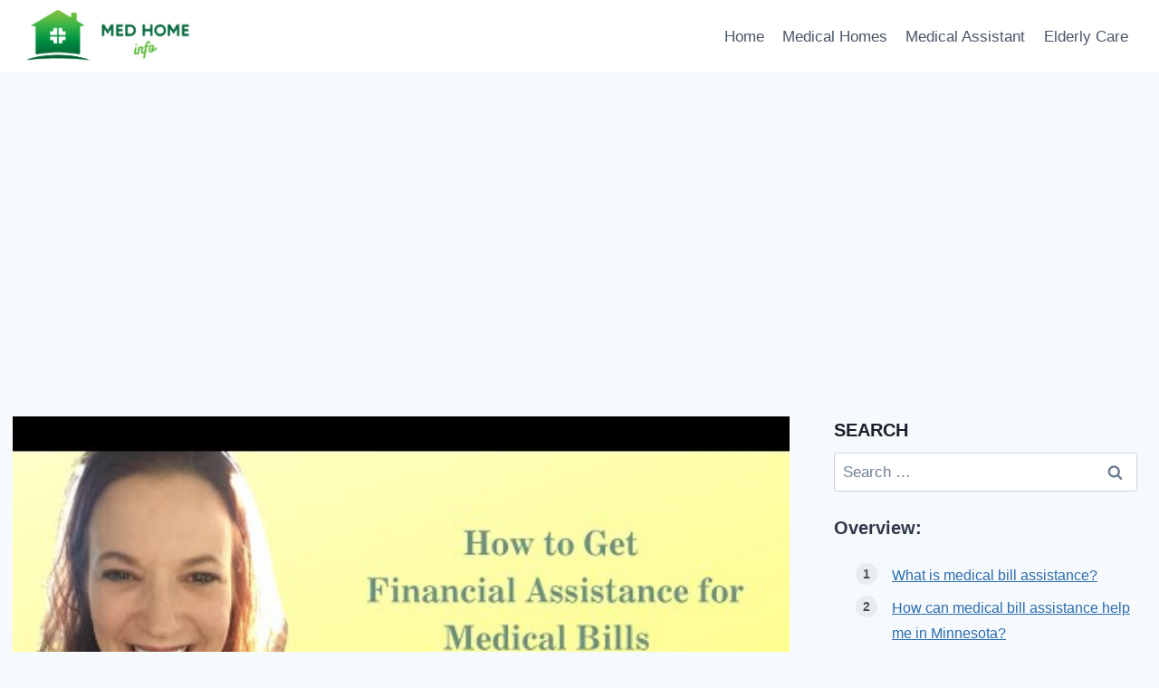

--- FILE ---
content_type: text/html; charset=UTF-8
request_url: https://medhomeinfo.org/medical-bill-assistance-mn/
body_size: 18712
content:
<!doctype html>
<html lang="en-US" prefix="og: https://ogp.me/ns#" class="no-js" itemtype="https://schema.org/Blog" itemscope>
<head><script data-no-optimize="1">var litespeed_docref=sessionStorage.getItem("litespeed_docref");litespeed_docref&&(Object.defineProperty(document,"referrer",{get:function(){return litespeed_docref}}),sessionStorage.removeItem("litespeed_docref"));</script>
	<meta charset="UTF-8">
	<meta name="viewport" content="width=device-width, initial-scale=1, minimum-scale=1">
	
<!-- Search Engine Optimization by Rank Math - https://rankmath.com/ -->
<title>Medical Bill Assistance in MN - medhomeinfo.org</title>
<meta name="description" content="Have you received a medical bill that you can&#8217;t afford to pay? You&#8217;re not alone. Medical debt is a leading cause of financial hardship in the"/>
<meta name="robots" content="index, follow, max-snippet:-1, max-video-preview:-1, max-image-preview:large"/>
<link rel="canonical" href="https://medhomeinfo.org/medical-bill-assistance-mn/" />
<meta property="og:locale" content="en_US" />
<meta property="og:type" content="article" />
<meta property="og:title" content="Medical Bill Assistance in MN - medhomeinfo.org" />
<meta property="og:description" content="Have you received a medical bill that you can&#8217;t afford to pay? You&#8217;re not alone. Medical debt is a leading cause of financial hardship in the" />
<meta property="og:url" content="https://medhomeinfo.org/medical-bill-assistance-mn/" />
<meta property="og:site_name" content="medhomeinfo.org" />
<meta property="article:section" content="Medical Assistant" />
<meta property="og:updated_time" content="2022-11-02T03:48:45+00:00" />
<meta property="article:published_time" content="2022-08-18T04:29:48+00:00" />
<meta property="article:modified_time" content="2022-11-02T03:48:45+00:00" />
<meta name="twitter:card" content="summary_large_image" />
<meta name="twitter:title" content="Medical Bill Assistance in MN - medhomeinfo.org" />
<meta name="twitter:description" content="Have you received a medical bill that you can&#8217;t afford to pay? You&#8217;re not alone. Medical debt is a leading cause of financial hardship in the" />
<meta name="twitter:label1" content="Written by" />
<meta name="twitter:data1" content="joseph" />
<meta name="twitter:label2" content="Time to read" />
<meta name="twitter:data2" content="7 minutes" />
<script type="application/ld+json" class="rank-math-schema">{"@context":"https://schema.org","@graph":[{"@type":["Person","Organization"],"@id":"https://medhomeinfo.org/#person","name":"medhomeinfo.org","logo":{"@type":"ImageObject","@id":"https://medhomeinfo.org/#logo","url":"https://medhomeinfo.org/wp-content/uploads/sites/8/2022/08/medhomeinfo-3-150x63.png","contentUrl":"https://medhomeinfo.org/wp-content/uploads/sites/8/2022/08/medhomeinfo-3-150x63.png","caption":"medhomeinfo.org","inLanguage":"en-US"},"image":{"@type":"ImageObject","@id":"https://medhomeinfo.org/#logo","url":"https://medhomeinfo.org/wp-content/uploads/sites/8/2022/08/medhomeinfo-3-150x63.png","contentUrl":"https://medhomeinfo.org/wp-content/uploads/sites/8/2022/08/medhomeinfo-3-150x63.png","caption":"medhomeinfo.org","inLanguage":"en-US"}},{"@type":"WebSite","@id":"https://medhomeinfo.org/#website","url":"https://medhomeinfo.org","name":"medhomeinfo.org","publisher":{"@id":"https://medhomeinfo.org/#person"},"inLanguage":"en-US"},{"@type":"ImageObject","@id":"https://medhomeinfo.org/wp-content/plugins/wp-youtube-lyte/lyteCache.php?origThumbUrl=https%3A%2F%2Fi.ytimg.com%2Fvi%2F83xb0bzypMQ%2F0.jpg","url":"https://medhomeinfo.org/wp-content/plugins/wp-youtube-lyte/lyteCache.php?origThumbUrl=https%3A%2F%2Fi.ytimg.com%2Fvi%2F83xb0bzypMQ%2F0.jpg","width":"1920","height":"200","inLanguage":"en-US"},{"@type":"WebPage","@id":"https://medhomeinfo.org/medical-bill-assistance-mn/#webpage","url":"https://medhomeinfo.org/medical-bill-assistance-mn/","name":"Medical Bill Assistance in MN - medhomeinfo.org","datePublished":"2022-08-18T04:29:48+00:00","dateModified":"2022-11-02T03:48:45+00:00","isPartOf":{"@id":"https://medhomeinfo.org/#website"},"primaryImageOfPage":{"@id":"https://medhomeinfo.org/wp-content/plugins/wp-youtube-lyte/lyteCache.php?origThumbUrl=https%3A%2F%2Fi.ytimg.com%2Fvi%2F83xb0bzypMQ%2F0.jpg"},"inLanguage":"en-US"},{"@type":"Person","@id":"https://medhomeinfo.org/author/joseph/","name":"joseph","url":"https://medhomeinfo.org/author/joseph/","image":{"@type":"ImageObject","@id":"https://secure.gravatar.com/avatar/853d15c4e72db96e54214836e80474da?s=96&amp;d=mm&amp;r=g","url":"https://secure.gravatar.com/avatar/853d15c4e72db96e54214836e80474da?s=96&amp;d=mm&amp;r=g","caption":"joseph","inLanguage":"en-US"}},{"@type":"BlogPosting","headline":"Medical Bill Assistance in MN - medhomeinfo.org","datePublished":"2022-08-18T04:29:48+00:00","dateModified":"2022-11-02T03:48:45+00:00","articleSection":"Medical Assistant","author":{"@id":"https://medhomeinfo.org/author/joseph/","name":"joseph"},"publisher":{"@id":"https://medhomeinfo.org/#person"},"description":"Have you received a medical bill that you can&#8217;t afford to pay? You&#8217;re not alone. Medical debt is a leading cause of financial hardship in the","name":"Medical Bill Assistance in MN - medhomeinfo.org","@id":"https://medhomeinfo.org/medical-bill-assistance-mn/#richSnippet","isPartOf":{"@id":"https://medhomeinfo.org/medical-bill-assistance-mn/#webpage"},"image":{"@id":"https://medhomeinfo.org/wp-content/plugins/wp-youtube-lyte/lyteCache.php?origThumbUrl=https%3A%2F%2Fi.ytimg.com%2Fvi%2F83xb0bzypMQ%2F0.jpg"},"inLanguage":"en-US","mainEntityOfPage":{"@id":"https://medhomeinfo.org/medical-bill-assistance-mn/#webpage"}}]}</script>
<!-- /Rank Math WordPress SEO plugin -->

<link rel="alternate" type="application/rss+xml" title="medhomeinfo.org &raquo; Feed" href="https://medhomeinfo.org/feed/" />
			<script>document.documentElement.classList.remove( 'no-js' );</script>
			<script>
window._wpemojiSettings = {"baseUrl":"https:\/\/s.w.org\/images\/core\/emoji\/14.0.0\/72x72\/","ext":".png","svgUrl":"https:\/\/s.w.org\/images\/core\/emoji\/14.0.0\/svg\/","svgExt":".svg","source":{"concatemoji":"https:\/\/medhomeinfo.org\/wp-includes\/js\/wp-emoji-release.min.js?ver=6.4.5"}};
/*! This file is auto-generated */
!function(i,n){var o,s,e;function c(e){try{var t={supportTests:e,timestamp:(new Date).valueOf()};sessionStorage.setItem(o,JSON.stringify(t))}catch(e){}}function p(e,t,n){e.clearRect(0,0,e.canvas.width,e.canvas.height),e.fillText(t,0,0);var t=new Uint32Array(e.getImageData(0,0,e.canvas.width,e.canvas.height).data),r=(e.clearRect(0,0,e.canvas.width,e.canvas.height),e.fillText(n,0,0),new Uint32Array(e.getImageData(0,0,e.canvas.width,e.canvas.height).data));return t.every(function(e,t){return e===r[t]})}function u(e,t,n){switch(t){case"flag":return n(e,"\ud83c\udff3\ufe0f\u200d\u26a7\ufe0f","\ud83c\udff3\ufe0f\u200b\u26a7\ufe0f")?!1:!n(e,"\ud83c\uddfa\ud83c\uddf3","\ud83c\uddfa\u200b\ud83c\uddf3")&&!n(e,"\ud83c\udff4\udb40\udc67\udb40\udc62\udb40\udc65\udb40\udc6e\udb40\udc67\udb40\udc7f","\ud83c\udff4\u200b\udb40\udc67\u200b\udb40\udc62\u200b\udb40\udc65\u200b\udb40\udc6e\u200b\udb40\udc67\u200b\udb40\udc7f");case"emoji":return!n(e,"\ud83e\udef1\ud83c\udffb\u200d\ud83e\udef2\ud83c\udfff","\ud83e\udef1\ud83c\udffb\u200b\ud83e\udef2\ud83c\udfff")}return!1}function f(e,t,n){var r="undefined"!=typeof WorkerGlobalScope&&self instanceof WorkerGlobalScope?new OffscreenCanvas(300,150):i.createElement("canvas"),a=r.getContext("2d",{willReadFrequently:!0}),o=(a.textBaseline="top",a.font="600 32px Arial",{});return e.forEach(function(e){o[e]=t(a,e,n)}),o}function t(e){var t=i.createElement("script");t.src=e,t.defer=!0,i.head.appendChild(t)}"undefined"!=typeof Promise&&(o="wpEmojiSettingsSupports",s=["flag","emoji"],n.supports={everything:!0,everythingExceptFlag:!0},e=new Promise(function(e){i.addEventListener("DOMContentLoaded",e,{once:!0})}),new Promise(function(t){var n=function(){try{var e=JSON.parse(sessionStorage.getItem(o));if("object"==typeof e&&"number"==typeof e.timestamp&&(new Date).valueOf()<e.timestamp+604800&&"object"==typeof e.supportTests)return e.supportTests}catch(e){}return null}();if(!n){if("undefined"!=typeof Worker&&"undefined"!=typeof OffscreenCanvas&&"undefined"!=typeof URL&&URL.createObjectURL&&"undefined"!=typeof Blob)try{var e="postMessage("+f.toString()+"("+[JSON.stringify(s),u.toString(),p.toString()].join(",")+"));",r=new Blob([e],{type:"text/javascript"}),a=new Worker(URL.createObjectURL(r),{name:"wpTestEmojiSupports"});return void(a.onmessage=function(e){c(n=e.data),a.terminate(),t(n)})}catch(e){}c(n=f(s,u,p))}t(n)}).then(function(e){for(var t in e)n.supports[t]=e[t],n.supports.everything=n.supports.everything&&n.supports[t],"flag"!==t&&(n.supports.everythingExceptFlag=n.supports.everythingExceptFlag&&n.supports[t]);n.supports.everythingExceptFlag=n.supports.everythingExceptFlag&&!n.supports.flag,n.DOMReady=!1,n.readyCallback=function(){n.DOMReady=!0}}).then(function(){return e}).then(function(){var e;n.supports.everything||(n.readyCallback(),(e=n.source||{}).concatemoji?t(e.concatemoji):e.wpemoji&&e.twemoji&&(t(e.twemoji),t(e.wpemoji)))}))}((window,document),window._wpemojiSettings);
</script>
<link rel='alternate stylesheet' id='powerkit-icons-css' href='https://medhomeinfo.org/wp-content/plugins/powerkit/assets/fonts/powerkit-icons.woff?ver=2.9.3' as='font' type='font/wof' crossorigin />
<link rel='stylesheet' id='powerkit-css' href='https://medhomeinfo.org/wp-content/plugins/powerkit/assets/css/powerkit.css?ver=2.9.3' media='all' />
<style id='wp-emoji-styles-inline-css'>

	img.wp-smiley, img.emoji {
		display: inline !important;
		border: none !important;
		box-shadow: none !important;
		height: 1em !important;
		width: 1em !important;
		margin: 0 0.07em !important;
		vertical-align: -0.1em !important;
		background: none !important;
		padding: 0 !important;
	}
</style>
<link rel='stylesheet' id='wp-block-library-css' href='https://medhomeinfo.org/wp-includes/css/dist/block-library/style.min.css?ver=6.4.5' media='all' />
<style id='rank-math-toc-block-style-inline-css'>
.wp-block-rank-math-toc-block nav ol{counter-reset:item}.wp-block-rank-math-toc-block nav ol li{display:block}.wp-block-rank-math-toc-block nav ol li:before{content:counters(item, ".") ". ";counter-increment:item}

</style>
<style id='classic-theme-styles-inline-css'>
/*! This file is auto-generated */
.wp-block-button__link{color:#fff;background-color:#32373c;border-radius:9999px;box-shadow:none;text-decoration:none;padding:calc(.667em + 2px) calc(1.333em + 2px);font-size:1.125em}.wp-block-file__button{background:#32373c;color:#fff;text-decoration:none}
</style>
<style id='global-styles-inline-css'>
body{--wp--preset--color--black: #000000;--wp--preset--color--cyan-bluish-gray: #abb8c3;--wp--preset--color--white: #ffffff;--wp--preset--color--pale-pink: #f78da7;--wp--preset--color--vivid-red: #cf2e2e;--wp--preset--color--luminous-vivid-orange: #ff6900;--wp--preset--color--luminous-vivid-amber: #fcb900;--wp--preset--color--light-green-cyan: #7bdcb5;--wp--preset--color--vivid-green-cyan: #00d084;--wp--preset--color--pale-cyan-blue: #8ed1fc;--wp--preset--color--vivid-cyan-blue: #0693e3;--wp--preset--color--vivid-purple: #9b51e0;--wp--preset--color--theme-palette-1: #2B6CB0;--wp--preset--color--theme-palette-2: #215387;--wp--preset--color--theme-palette-3: #1A202C;--wp--preset--color--theme-palette-4: #2D3748;--wp--preset--color--theme-palette-5: #4A5568;--wp--preset--color--theme-palette-6: #718096;--wp--preset--color--theme-palette-7: #EDF2F7;--wp--preset--color--theme-palette-8: #F7FAFC;--wp--preset--color--theme-palette-9: #ffffff;--wp--preset--gradient--vivid-cyan-blue-to-vivid-purple: linear-gradient(135deg,rgba(6,147,227,1) 0%,rgb(155,81,224) 100%);--wp--preset--gradient--light-green-cyan-to-vivid-green-cyan: linear-gradient(135deg,rgb(122,220,180) 0%,rgb(0,208,130) 100%);--wp--preset--gradient--luminous-vivid-amber-to-luminous-vivid-orange: linear-gradient(135deg,rgba(252,185,0,1) 0%,rgba(255,105,0,1) 100%);--wp--preset--gradient--luminous-vivid-orange-to-vivid-red: linear-gradient(135deg,rgba(255,105,0,1) 0%,rgb(207,46,46) 100%);--wp--preset--gradient--very-light-gray-to-cyan-bluish-gray: linear-gradient(135deg,rgb(238,238,238) 0%,rgb(169,184,195) 100%);--wp--preset--gradient--cool-to-warm-spectrum: linear-gradient(135deg,rgb(74,234,220) 0%,rgb(151,120,209) 20%,rgb(207,42,186) 40%,rgb(238,44,130) 60%,rgb(251,105,98) 80%,rgb(254,248,76) 100%);--wp--preset--gradient--blush-light-purple: linear-gradient(135deg,rgb(255,206,236) 0%,rgb(152,150,240) 100%);--wp--preset--gradient--blush-bordeaux: linear-gradient(135deg,rgb(254,205,165) 0%,rgb(254,45,45) 50%,rgb(107,0,62) 100%);--wp--preset--gradient--luminous-dusk: linear-gradient(135deg,rgb(255,203,112) 0%,rgb(199,81,192) 50%,rgb(65,88,208) 100%);--wp--preset--gradient--pale-ocean: linear-gradient(135deg,rgb(255,245,203) 0%,rgb(182,227,212) 50%,rgb(51,167,181) 100%);--wp--preset--gradient--electric-grass: linear-gradient(135deg,rgb(202,248,128) 0%,rgb(113,206,126) 100%);--wp--preset--gradient--midnight: linear-gradient(135deg,rgb(2,3,129) 0%,rgb(40,116,252) 100%);--wp--preset--font-size--small: 14px;--wp--preset--font-size--medium: 24px;--wp--preset--font-size--large: 32px;--wp--preset--font-size--x-large: 42px;--wp--preset--font-size--larger: 40px;--wp--preset--spacing--20: 0.44rem;--wp--preset--spacing--30: 0.67rem;--wp--preset--spacing--40: 1rem;--wp--preset--spacing--50: 1.5rem;--wp--preset--spacing--60: 2.25rem;--wp--preset--spacing--70: 3.38rem;--wp--preset--spacing--80: 5.06rem;--wp--preset--shadow--natural: 6px 6px 9px rgba(0, 0, 0, 0.2);--wp--preset--shadow--deep: 12px 12px 50px rgba(0, 0, 0, 0.4);--wp--preset--shadow--sharp: 6px 6px 0px rgba(0, 0, 0, 0.2);--wp--preset--shadow--outlined: 6px 6px 0px -3px rgba(255, 255, 255, 1), 6px 6px rgba(0, 0, 0, 1);--wp--preset--shadow--crisp: 6px 6px 0px rgba(0, 0, 0, 1);}:where(.is-layout-flex){gap: 0.5em;}:where(.is-layout-grid){gap: 0.5em;}body .is-layout-flow > .alignleft{float: left;margin-inline-start: 0;margin-inline-end: 2em;}body .is-layout-flow > .alignright{float: right;margin-inline-start: 2em;margin-inline-end: 0;}body .is-layout-flow > .aligncenter{margin-left: auto !important;margin-right: auto !important;}body .is-layout-constrained > .alignleft{float: left;margin-inline-start: 0;margin-inline-end: 2em;}body .is-layout-constrained > .alignright{float: right;margin-inline-start: 2em;margin-inline-end: 0;}body .is-layout-constrained > .aligncenter{margin-left: auto !important;margin-right: auto !important;}body .is-layout-constrained > :where(:not(.alignleft):not(.alignright):not(.alignfull)){max-width: var(--wp--style--global--content-size);margin-left: auto !important;margin-right: auto !important;}body .is-layout-constrained > .alignwide{max-width: var(--wp--style--global--wide-size);}body .is-layout-flex{display: flex;}body .is-layout-flex{flex-wrap: wrap;align-items: center;}body .is-layout-flex > *{margin: 0;}body .is-layout-grid{display: grid;}body .is-layout-grid > *{margin: 0;}:where(.wp-block-columns.is-layout-flex){gap: 2em;}:where(.wp-block-columns.is-layout-grid){gap: 2em;}:where(.wp-block-post-template.is-layout-flex){gap: 1.25em;}:where(.wp-block-post-template.is-layout-grid){gap: 1.25em;}.has-black-color{color: var(--wp--preset--color--black) !important;}.has-cyan-bluish-gray-color{color: var(--wp--preset--color--cyan-bluish-gray) !important;}.has-white-color{color: var(--wp--preset--color--white) !important;}.has-pale-pink-color{color: var(--wp--preset--color--pale-pink) !important;}.has-vivid-red-color{color: var(--wp--preset--color--vivid-red) !important;}.has-luminous-vivid-orange-color{color: var(--wp--preset--color--luminous-vivid-orange) !important;}.has-luminous-vivid-amber-color{color: var(--wp--preset--color--luminous-vivid-amber) !important;}.has-light-green-cyan-color{color: var(--wp--preset--color--light-green-cyan) !important;}.has-vivid-green-cyan-color{color: var(--wp--preset--color--vivid-green-cyan) !important;}.has-pale-cyan-blue-color{color: var(--wp--preset--color--pale-cyan-blue) !important;}.has-vivid-cyan-blue-color{color: var(--wp--preset--color--vivid-cyan-blue) !important;}.has-vivid-purple-color{color: var(--wp--preset--color--vivid-purple) !important;}.has-black-background-color{background-color: var(--wp--preset--color--black) !important;}.has-cyan-bluish-gray-background-color{background-color: var(--wp--preset--color--cyan-bluish-gray) !important;}.has-white-background-color{background-color: var(--wp--preset--color--white) !important;}.has-pale-pink-background-color{background-color: var(--wp--preset--color--pale-pink) !important;}.has-vivid-red-background-color{background-color: var(--wp--preset--color--vivid-red) !important;}.has-luminous-vivid-orange-background-color{background-color: var(--wp--preset--color--luminous-vivid-orange) !important;}.has-luminous-vivid-amber-background-color{background-color: var(--wp--preset--color--luminous-vivid-amber) !important;}.has-light-green-cyan-background-color{background-color: var(--wp--preset--color--light-green-cyan) !important;}.has-vivid-green-cyan-background-color{background-color: var(--wp--preset--color--vivid-green-cyan) !important;}.has-pale-cyan-blue-background-color{background-color: var(--wp--preset--color--pale-cyan-blue) !important;}.has-vivid-cyan-blue-background-color{background-color: var(--wp--preset--color--vivid-cyan-blue) !important;}.has-vivid-purple-background-color{background-color: var(--wp--preset--color--vivid-purple) !important;}.has-black-border-color{border-color: var(--wp--preset--color--black) !important;}.has-cyan-bluish-gray-border-color{border-color: var(--wp--preset--color--cyan-bluish-gray) !important;}.has-white-border-color{border-color: var(--wp--preset--color--white) !important;}.has-pale-pink-border-color{border-color: var(--wp--preset--color--pale-pink) !important;}.has-vivid-red-border-color{border-color: var(--wp--preset--color--vivid-red) !important;}.has-luminous-vivid-orange-border-color{border-color: var(--wp--preset--color--luminous-vivid-orange) !important;}.has-luminous-vivid-amber-border-color{border-color: var(--wp--preset--color--luminous-vivid-amber) !important;}.has-light-green-cyan-border-color{border-color: var(--wp--preset--color--light-green-cyan) !important;}.has-vivid-green-cyan-border-color{border-color: var(--wp--preset--color--vivid-green-cyan) !important;}.has-pale-cyan-blue-border-color{border-color: var(--wp--preset--color--pale-cyan-blue) !important;}.has-vivid-cyan-blue-border-color{border-color: var(--wp--preset--color--vivid-cyan-blue) !important;}.has-vivid-purple-border-color{border-color: var(--wp--preset--color--vivid-purple) !important;}.has-vivid-cyan-blue-to-vivid-purple-gradient-background{background: var(--wp--preset--gradient--vivid-cyan-blue-to-vivid-purple) !important;}.has-light-green-cyan-to-vivid-green-cyan-gradient-background{background: var(--wp--preset--gradient--light-green-cyan-to-vivid-green-cyan) !important;}.has-luminous-vivid-amber-to-luminous-vivid-orange-gradient-background{background: var(--wp--preset--gradient--luminous-vivid-amber-to-luminous-vivid-orange) !important;}.has-luminous-vivid-orange-to-vivid-red-gradient-background{background: var(--wp--preset--gradient--luminous-vivid-orange-to-vivid-red) !important;}.has-very-light-gray-to-cyan-bluish-gray-gradient-background{background: var(--wp--preset--gradient--very-light-gray-to-cyan-bluish-gray) !important;}.has-cool-to-warm-spectrum-gradient-background{background: var(--wp--preset--gradient--cool-to-warm-spectrum) !important;}.has-blush-light-purple-gradient-background{background: var(--wp--preset--gradient--blush-light-purple) !important;}.has-blush-bordeaux-gradient-background{background: var(--wp--preset--gradient--blush-bordeaux) !important;}.has-luminous-dusk-gradient-background{background: var(--wp--preset--gradient--luminous-dusk) !important;}.has-pale-ocean-gradient-background{background: var(--wp--preset--gradient--pale-ocean) !important;}.has-electric-grass-gradient-background{background: var(--wp--preset--gradient--electric-grass) !important;}.has-midnight-gradient-background{background: var(--wp--preset--gradient--midnight) !important;}.has-small-font-size{font-size: var(--wp--preset--font-size--small) !important;}.has-medium-font-size{font-size: var(--wp--preset--font-size--medium) !important;}.has-large-font-size{font-size: var(--wp--preset--font-size--large) !important;}.has-x-large-font-size{font-size: var(--wp--preset--font-size--x-large) !important;}
.wp-block-navigation a:where(:not(.wp-element-button)){color: inherit;}
:where(.wp-block-post-template.is-layout-flex){gap: 1.25em;}:where(.wp-block-post-template.is-layout-grid){gap: 1.25em;}
:where(.wp-block-columns.is-layout-flex){gap: 2em;}:where(.wp-block-columns.is-layout-grid){gap: 2em;}
.wp-block-pullquote{font-size: 1.5em;line-height: 1.6;}
</style>
<link rel='stylesheet' id='powerkit-author-box-css' href='https://medhomeinfo.org/wp-content/plugins/powerkit/modules/author-box/public/css/public-powerkit-author-box.css?ver=2.9.3' media='all' />
<link rel='stylesheet' id='powerkit-inline-posts-css' href='https://medhomeinfo.org/wp-content/plugins/powerkit/modules/inline-posts/public/css/public-powerkit-inline-posts.css?ver=2.9.3' media='all' />
<link rel='stylesheet' id='powerkit-widget-posts-css' href='https://medhomeinfo.org/wp-content/plugins/powerkit/modules/posts/public/css/public-powerkit-widget-posts.css?ver=2.9.3' media='all' />
<link rel='stylesheet' id='powerkit-scroll-to-top-css' href='https://medhomeinfo.org/wp-content/plugins/powerkit/modules/scroll-to-top/public/css/public-powerkit-scroll-to-top.css?ver=2.9.3' media='all' />
<link rel='stylesheet' id='powerkit-table-of-contents-css' href='https://medhomeinfo.org/wp-content/plugins/powerkit/modules/table-of-contents/public/css/public-powerkit-table-of-contents.css?ver=2.9.3' media='all' />
<link rel='stylesheet' id='powerkit-widget-about-css' href='https://medhomeinfo.org/wp-content/plugins/powerkit/modules/widget-about/public/css/public-powerkit-widget-about.css?ver=2.9.3' media='all' />
<link rel='stylesheet' id='toc-screen-css' href='https://medhomeinfo.org/wp-content/plugins/table-of-contents-plus/screen.min.css?ver=2212' media='all' />
<link rel='stylesheet' id='kadence-global-css' href='https://medhomeinfo.org/wp-content/themes/kadence/assets/css/global.min.css?ver=1.1.31' media='all' />
<style id='kadence-global-inline-css'>
/* Kadence Base CSS */
:root{--global-palette1:#2B6CB0;--global-palette2:#215387;--global-palette3:#1A202C;--global-palette4:#2D3748;--global-palette5:#4A5568;--global-palette6:#718096;--global-palette7:#EDF2F7;--global-palette8:#F7FAFC;--global-palette9:#ffffff;--global-palette9rgb:255, 255, 255;--global-palette-highlight:var(--global-palette1);--global-palette-highlight-alt:var(--global-palette2);--global-palette-highlight-alt2:var(--global-palette9);--global-palette-btn-bg:var(--global-palette1);--global-palette-btn-bg-hover:var(--global-palette2);--global-palette-btn:var(--global-palette9);--global-palette-btn-hover:var(--global-palette9);--global-body-font-family:-apple-system,BlinkMacSystemFont,"Segoe UI",Roboto,Oxygen-Sans,Ubuntu,Cantarell,"Helvetica Neue",sans-serif, "Apple Color Emoji", "Segoe UI Emoji", "Segoe UI Symbol";--global-heading-font-family:inherit;--global-primary-nav-font-family:inherit;--global-fallback-font:sans-serif;--global-display-fallback-font:sans-serif;--global-content-width:1290px;--global-content-narrow-width:842px;--global-content-edge-padding:1.5rem;--global-calc-content-width:calc(1290px - var(--global-content-edge-padding) - var(--global-content-edge-padding) );}.wp-site-blocks{--global-vw:calc( 100vw - ( 0.5 * var(--scrollbar-offset)));}:root .has-theme-palette-1-background-color{background-color:var(--global-palette1);}:root .has-theme-palette-1-color{color:var(--global-palette1);}:root .has-theme-palette-2-background-color{background-color:var(--global-palette2);}:root .has-theme-palette-2-color{color:var(--global-palette2);}:root .has-theme-palette-3-background-color{background-color:var(--global-palette3);}:root .has-theme-palette-3-color{color:var(--global-palette3);}:root .has-theme-palette-4-background-color{background-color:var(--global-palette4);}:root .has-theme-palette-4-color{color:var(--global-palette4);}:root .has-theme-palette-5-background-color{background-color:var(--global-palette5);}:root .has-theme-palette-5-color{color:var(--global-palette5);}:root .has-theme-palette-6-background-color{background-color:var(--global-palette6);}:root .has-theme-palette-6-color{color:var(--global-palette6);}:root .has-theme-palette-7-background-color{background-color:var(--global-palette7);}:root .has-theme-palette-7-color{color:var(--global-palette7);}:root .has-theme-palette-8-background-color{background-color:var(--global-palette8);}:root .has-theme-palette-8-color{color:var(--global-palette8);}:root .has-theme-palette-9-background-color{background-color:var(--global-palette9);}:root .has-theme-palette-9-color{color:var(--global-palette9);}:root .has-theme-palette1-background-color{background-color:var(--global-palette1);}:root .has-theme-palette1-color{color:var(--global-palette1);}:root .has-theme-palette2-background-color{background-color:var(--global-palette2);}:root .has-theme-palette2-color{color:var(--global-palette2);}:root .has-theme-palette3-background-color{background-color:var(--global-palette3);}:root .has-theme-palette3-color{color:var(--global-palette3);}:root .has-theme-palette4-background-color{background-color:var(--global-palette4);}:root .has-theme-palette4-color{color:var(--global-palette4);}:root .has-theme-palette5-background-color{background-color:var(--global-palette5);}:root .has-theme-palette5-color{color:var(--global-palette5);}:root .has-theme-palette6-background-color{background-color:var(--global-palette6);}:root .has-theme-palette6-color{color:var(--global-palette6);}:root .has-theme-palette7-background-color{background-color:var(--global-palette7);}:root .has-theme-palette7-color{color:var(--global-palette7);}:root .has-theme-palette8-background-color{background-color:var(--global-palette8);}:root .has-theme-palette8-color{color:var(--global-palette8);}:root .has-theme-palette9-background-color{background-color:var(--global-palette9);}:root .has-theme-palette9-color{color:var(--global-palette9);}body{background:var(--global-palette8);}body, input, select, optgroup, textarea{font-weight:400;font-size:17px;line-height:1.6;font-family:var(--global-body-font-family);color:var(--global-palette4);}.content-bg, body.content-style-unboxed .site{background:var(--global-palette9);}h1,h2,h3,h4,h5,h6{font-family:var(--global-heading-font-family);}h1{font-weight:700;font-size:32px;line-height:1.5;color:var(--global-palette3);}h2{font-weight:700;font-size:28px;line-height:1.5;color:var(--global-palette3);}h3{font-weight:700;font-size:24px;line-height:1.5;color:var(--global-palette3);}h4{font-weight:700;font-size:22px;line-height:1.5;color:var(--global-palette4);}h5{font-weight:700;font-size:20px;line-height:1.5;color:var(--global-palette4);}h6{font-weight:700;font-size:18px;line-height:1.5;color:var(--global-palette5);}.entry-hero .kadence-breadcrumbs{max-width:1290px;}.site-container, .site-header-row-layout-contained, .site-footer-row-layout-contained, .entry-hero-layout-contained, .comments-area, .alignfull > .wp-block-cover__inner-container, .alignwide > .wp-block-cover__inner-container{max-width:var(--global-content-width);}.content-width-narrow .content-container.site-container, .content-width-narrow .hero-container.site-container{max-width:var(--global-content-narrow-width);}@media all and (min-width: 1520px){.wp-site-blocks .content-container  .alignwide{margin-left:-115px;margin-right:-115px;width:unset;max-width:unset;}}@media all and (min-width: 1102px){.content-width-narrow .wp-site-blocks .content-container .alignwide{margin-left:-130px;margin-right:-130px;width:unset;max-width:unset;}}.content-style-boxed .wp-site-blocks .entry-content .alignwide{margin-left:-2rem;margin-right:-2rem;}@media all and (max-width: 1024px){.content-style-boxed .wp-site-blocks .entry-content .alignwide{margin-left:-2rem;margin-right:-2rem;}}@media all and (max-width: 767px){.content-style-boxed .wp-site-blocks .entry-content .alignwide{margin-left:-1.5rem;margin-right:-1.5rem;}}.content-area{margin-top:5rem;margin-bottom:5rem;}@media all and (max-width: 1024px){.content-area{margin-top:3rem;margin-bottom:3rem;}}@media all and (max-width: 767px){.content-area{margin-top:2rem;margin-bottom:2rem;}}.entry-content-wrap{padding:2rem;}@media all and (max-width: 1024px){.entry-content-wrap{padding:2rem;}}@media all and (max-width: 767px){.entry-content-wrap{padding:1.5rem;}}.entry.single-entry{box-shadow:0px 15px 15px -10px rgba(0,0,0,0.05);}.entry.loop-entry{box-shadow:0px 15px 15px -10px rgba(0,0,0,0.05);}.loop-entry .entry-content-wrap{padding:2rem;}@media all and (max-width: 1024px){.loop-entry .entry-content-wrap{padding:2rem;}}@media all and (max-width: 767px){.loop-entry .entry-content-wrap{padding:1.5rem;}}.primary-sidebar.widget-area .widget{margin-bottom:1.5em;color:var(--global-palette4);}.primary-sidebar.widget-area .widget-title{font-weight:700;font-size:20px;line-height:1.5;color:var(--global-palette3);}button, .button, .wp-block-button__link, input[type="button"], input[type="reset"], input[type="submit"], .fl-button, .elementor-button-wrapper .elementor-button{box-shadow:0px 0px 0px -7px rgba(0,0,0,0);}button:hover, button:focus, button:active, .button:hover, .button:focus, .button:active, .wp-block-button__link:hover, .wp-block-button__link:focus, .wp-block-button__link:active, input[type="button"]:hover, input[type="button"]:focus, input[type="button"]:active, input[type="reset"]:hover, input[type="reset"]:focus, input[type="reset"]:active, input[type="submit"]:hover, input[type="submit"]:focus, input[type="submit"]:active, .elementor-button-wrapper .elementor-button:hover, .elementor-button-wrapper .elementor-button:focus, .elementor-button-wrapper .elementor-button:active{box-shadow:0px 15px 25px -7px rgba(0,0,0,0.1);}@media all and (min-width: 1025px){.transparent-header .entry-hero .entry-hero-container-inner{padding-top:80px;}}@media all and (max-width: 1024px){.mobile-transparent-header .entry-hero .entry-hero-container-inner{padding-top:80px;}}@media all and (max-width: 767px){.mobile-transparent-header .entry-hero .entry-hero-container-inner{padding-top:80px;}}.site-middle-footer-inner-wrap{padding-top:30px;padding-bottom:30px;grid-column-gap:30px;grid-row-gap:30px;}.site-middle-footer-inner-wrap .widget{margin-bottom:30px;}.site-middle-footer-inner-wrap .site-footer-section:not(:last-child):after{right:calc(-30px / 2);}.site-top-footer-inner-wrap{padding-top:30px;padding-bottom:30px;grid-column-gap:30px;grid-row-gap:30px;}.site-top-footer-inner-wrap .widget{margin-bottom:30px;}.site-top-footer-inner-wrap .site-footer-section:not(:last-child):after{right:calc(-30px / 2);}.site-bottom-footer-inner-wrap{padding-top:30px;padding-bottom:30px;grid-column-gap:30px;}.site-bottom-footer-inner-wrap .widget{margin-bottom:30px;}.site-bottom-footer-inner-wrap .site-footer-section:not(:last-child):after{right:calc(-30px / 2);}.footer-social-wrap .footer-social-inner-wrap{font-size:1em;gap:0.3em;}.site-footer .site-footer-wrap .site-footer-section .footer-social-wrap .footer-social-inner-wrap .social-button{border:2px none transparent;border-radius:3px;}#colophon .footer-navigation .footer-menu-container > ul > li > a{padding-left:calc(1.2em / 2);padding-right:calc(1.2em / 2);color:var(--global-palette5);}#colophon .footer-navigation .footer-menu-container > ul li a:hover{color:var(--global-palette-highlight);}#colophon .footer-navigation .footer-menu-container > ul li.current-menu-item > a{color:var(--global-palette3);}.entry-hero.page-hero-section .entry-header{min-height:200px;}.entry-hero.post-hero-section .entry-header{min-height:200px;}
/* Kadence Header CSS */
@media all and (max-width: 1024px){.mobile-transparent-header #masthead{position:absolute;left:0px;right:0px;z-index:100;}.kadence-scrollbar-fixer.mobile-transparent-header #masthead{right:var(--scrollbar-offset,0);}.mobile-transparent-header #masthead, .mobile-transparent-header .site-top-header-wrap .site-header-row-container-inner, .mobile-transparent-header .site-main-header-wrap .site-header-row-container-inner, .mobile-transparent-header .site-bottom-header-wrap .site-header-row-container-inner{background:transparent;}.site-header-row-tablet-layout-fullwidth, .site-header-row-tablet-layout-standard{padding:0px;}}@media all and (min-width: 1025px){.transparent-header #masthead{position:absolute;left:0px;right:0px;z-index:100;}.transparent-header.kadence-scrollbar-fixer #masthead{right:var(--scrollbar-offset,0);}.transparent-header #masthead, .transparent-header .site-top-header-wrap .site-header-row-container-inner, .transparent-header .site-main-header-wrap .site-header-row-container-inner, .transparent-header .site-bottom-header-wrap .site-header-row-container-inner{background:transparent;}}.site-branding a.brand img{max-width:200px;}.site-branding a.brand img.svg-logo-image{width:200px;}.site-branding{padding:0px 0px 0px 0px;}#masthead, #masthead .kadence-sticky-header.item-is-fixed:not(.item-at-start):not(.site-header-row-container), #masthead .kadence-sticky-header.item-is-fixed:not(.item-at-start) > .site-header-row-container-inner{background:#ffffff;}.site-main-header-inner-wrap{min-height:80px;}.site-top-header-inner-wrap{min-height:0px;}.site-bottom-header-inner-wrap{min-height:0px;}.header-navigation[class*="header-navigation-style-underline"] .header-menu-container.primary-menu-container>ul>li>a:after{width:calc( 100% - 1.2em);}.main-navigation .primary-menu-container > ul > li.menu-item > a{padding-left:calc(1.2em / 2);padding-right:calc(1.2em / 2);padding-top:0.6em;padding-bottom:0.6em;color:var(--global-palette5);}.main-navigation .primary-menu-container > ul > li.menu-item > .dropdown-nav-special-toggle{right:calc(1.2em / 2);}.main-navigation .primary-menu-container > ul > li.menu-item > a:hover{color:var(--global-palette-highlight);}.main-navigation .primary-menu-container > ul > li.menu-item.current-menu-item > a{color:var(--global-palette3);}.header-navigation[class*="header-navigation-style-underline"] .header-menu-container.secondary-menu-container>ul>li>a:after{width:calc( 100% - 1.2em);}.secondary-navigation .secondary-menu-container > ul > li.menu-item > a{padding-left:calc(1.2em / 2);padding-right:calc(1.2em / 2);padding-top:0.6em;padding-bottom:0.6em;color:var(--global-palette5);}.secondary-navigation .primary-menu-container > ul > li.menu-item > .dropdown-nav-special-toggle{right:calc(1.2em / 2);}.secondary-navigation .secondary-menu-container > ul > li.menu-item > a:hover{color:var(--global-palette-highlight);}.secondary-navigation .secondary-menu-container > ul > li.menu-item.current-menu-item > a{color:var(--global-palette3);}.header-navigation .header-menu-container ul ul.sub-menu, .header-navigation .header-menu-container ul ul.submenu{background:var(--global-palette3);box-shadow:0px 2px 13px 0px rgba(0,0,0,0.1);}.header-navigation .header-menu-container ul ul li.menu-item, .header-menu-container ul.menu > li.kadence-menu-mega-enabled > ul > li.menu-item > a{border-bottom:1px solid rgba(255,255,255,0.1);}.header-navigation .header-menu-container ul ul li.menu-item > a{width:200px;padding-top:1em;padding-bottom:1em;color:var(--global-palette8);font-size:12px;}.header-navigation .header-menu-container ul ul li.menu-item > a:hover{color:var(--global-palette9);background:var(--global-palette4);}.header-navigation .header-menu-container ul ul li.menu-item.current-menu-item > a{color:var(--global-palette9);background:var(--global-palette4);}.mobile-toggle-open-container .menu-toggle-open{color:var(--global-palette5);padding:0.4em 0.6em 0.4em 0.6em;font-size:14px;}.mobile-toggle-open-container .menu-toggle-open.menu-toggle-style-bordered{border:1px solid currentColor;}.mobile-toggle-open-container .menu-toggle-open .menu-toggle-icon{font-size:20px;}.mobile-toggle-open-container .menu-toggle-open:hover, .mobile-toggle-open-container .menu-toggle-open:focus{color:var(--global-palette-highlight);}.mobile-navigation ul li{font-size:14px;}.mobile-navigation ul li a{padding-top:1em;padding-bottom:1em;}.mobile-navigation ul li > a, .mobile-navigation ul li.menu-item-has-children > .drawer-nav-drop-wrap{color:var(--global-palette8);}.mobile-navigation ul li.current-menu-item > a, .mobile-navigation ul li.current-menu-item.menu-item-has-children > .drawer-nav-drop-wrap{color:var(--global-palette-highlight);}.mobile-navigation ul li.menu-item-has-children .drawer-nav-drop-wrap, .mobile-navigation ul li:not(.menu-item-has-children) a{border-bottom:1px solid rgba(255,255,255,0.1);}.mobile-navigation:not(.drawer-navigation-parent-toggle-true) ul li.menu-item-has-children .drawer-nav-drop-wrap button{border-left:1px solid rgba(255,255,255,0.1);}#mobile-drawer .drawer-header .drawer-toggle{padding:0.6em 0.15em 0.6em 0.15em;font-size:24px;}#main-header .header-button{border:2px none transparent;box-shadow:0px 0px 0px -7px rgba(0,0,0,0);}#main-header .header-button:hover{box-shadow:0px 15px 25px -7px rgba(0,0,0,0.1);}.header-social-wrap .header-social-inner-wrap{font-size:1em;gap:0.3em;}.header-social-wrap .header-social-inner-wrap .social-button{border:2px none transparent;border-radius:3px;}.header-mobile-social-wrap .header-mobile-social-inner-wrap{font-size:1em;gap:0.3em;}.header-mobile-social-wrap .header-mobile-social-inner-wrap .social-button{border:2px none transparent;border-radius:3px;}.search-toggle-open-container .search-toggle-open{color:var(--global-palette5);}.search-toggle-open-container .search-toggle-open.search-toggle-style-bordered{border:1px solid currentColor;}.search-toggle-open-container .search-toggle-open .search-toggle-icon{font-size:1em;}.search-toggle-open-container .search-toggle-open:hover, .search-toggle-open-container .search-toggle-open:focus{color:var(--global-palette-highlight);}#search-drawer .drawer-inner{background:rgba(9, 12, 16, 0.97);}.mobile-header-button-wrap .mobile-header-button-inner-wrap .mobile-header-button{border:2px none transparent;box-shadow:0px 0px 0px -7px rgba(0,0,0,0);}.mobile-header-button-wrap .mobile-header-button-inner-wrap .mobile-header-button:hover{box-shadow:0px 15px 25px -7px rgba(0,0,0,0.1);}
</style>
<link rel='stylesheet' id='kadence-header-css' href='https://medhomeinfo.org/wp-content/themes/kadence/assets/css/header.min.css?ver=1.1.31' media='all' />
<link rel='stylesheet' id='kadence-content-css' href='https://medhomeinfo.org/wp-content/themes/kadence/assets/css/content.min.css?ver=1.1.31' media='all' />
<link rel='stylesheet' id='kadence-sidebar-css' href='https://medhomeinfo.org/wp-content/themes/kadence/assets/css/sidebar.min.css?ver=1.1.31' media='all' />
<link rel='stylesheet' id='kadence-related-posts-css' href='https://medhomeinfo.org/wp-content/themes/kadence/assets/css/related-posts.min.css?ver=1.1.31' media='all' />
<link rel='stylesheet' id='kadence-splide-css' href='https://medhomeinfo.org/wp-content/themes/kadence/assets/css/kadence-splide.min.css?ver=1.1.31' media='all' />
<link rel='stylesheet' id='kadence-footer-css' href='https://medhomeinfo.org/wp-content/themes/kadence/assets/css/footer.min.css?ver=1.1.31' media='all' />
<style id='kadence-blocks-global-variables-inline-css'>
:root {--global-kb-font-size-sm:clamp(0.8rem, 0.73rem + 0.217vw, 0.9rem);--global-kb-font-size-md:clamp(1.1rem, 0.995rem + 0.326vw, 1.25rem);--global-kb-font-size-lg:clamp(1.75rem, 1.576rem + 0.543vw, 2rem);--global-kb-font-size-xl:clamp(2.25rem, 1.728rem + 1.63vw, 3rem);--global-kb-font-size-xxl:clamp(2.5rem, 1.456rem + 3.26vw, 4rem);--global-kb-font-size-xxxl:clamp(2.75rem, 0.489rem + 7.065vw, 6rem);}
</style>
<script src="https://medhomeinfo.org/wp-includes/js/jquery/jquery.min.js?ver=3.7.1" id="jquery-core-js"></script>
<script src="https://medhomeinfo.org/wp-includes/js/jquery/jquery-migrate.min.js?ver=3.4.1" id="jquery-migrate-js"></script>
<link rel="https://api.w.org/" href="https://medhomeinfo.org/wp-json/" /><link rel="alternate" type="application/json" href="https://medhomeinfo.org/wp-json/wp/v2/posts/10117" /><link rel="EditURI" type="application/rsd+xml" title="RSD" href="https://medhomeinfo.org/xmlrpc.php?rsd" />
<meta name="generator" content="WordPress 6.4.5" />
<link rel='shortlink' href='https://medhomeinfo.org/?p=10117' />
<link rel="alternate" type="application/json+oembed" href="https://medhomeinfo.org/wp-json/oembed/1.0/embed?url=https%3A%2F%2Fmedhomeinfo.org%2Fmedical-bill-assistance-mn%2F" />
<link rel="alternate" type="text/xml+oembed" href="https://medhomeinfo.org/wp-json/oembed/1.0/embed?url=https%3A%2F%2Fmedhomeinfo.org%2Fmedical-bill-assistance-mn%2F&#038;format=xml" />
<!-- Favicon Rotator -->
<!-- End Favicon Rotator -->
<!-- FIFU: meta tags for featured image (begin) -->
<meta property="og:image" content="https://medhomeinfo.org/wp-content/plugins/wp-youtube-lyte/lyteCache.php?origThumbUrl=https%3A%2F%2Fi.ytimg.com%2Fvi%2F83xb0bzypMQ%2F0.jpg" />
<!-- FIFU: meta tags for featured image (end) --><meta property="og:title" content='Medical Bill Assistance in MN' />
<meta property="og:description" content='' />

<meta name="twitter:card" content='summary_large_image' />
<meta name="twitter:title" content='Medical Bill Assistance in MN' />
<meta name="twitter:description" content='' /><meta name="twitter:image" content="https://medhomeinfo.org/wp-content/plugins/wp-youtube-lyte/lyteCache.php?origThumbUrl=https%3A%2F%2Fi.ytimg.com%2Fvi%2F83xb0bzypMQ%2F0.jpg" /><meta name="ahrefs-site-verification" content="1eef8fc68d065e4ec6f4ae8f72f63a2fdc267c0b1eab2fbfc6904d6ab1e5ea17">
<meta name="google-site-verification" content="OENSAIlWOJSuFPREOflV5WYt700WJ9ieI_-ucT9RN2s" />
<script async src="https://pagead2.googlesyndication.com/pagead/js/adsbygoogle.js?client=ca-pub-4725886684833912"
     crossorigin="anonymous"></script><link rel="icon" href="https://medhomeinfo.org/wp-content/uploads/sites/8/2022/08/cropped-Untitled-design-2-PhotoRoom-32x32.png" sizes="32x32" />
<link rel="icon" href="https://medhomeinfo.org/wp-content/uploads/sites/8/2022/08/cropped-Untitled-design-2-PhotoRoom-192x192.png" sizes="192x192" />
<link rel="apple-touch-icon" href="https://medhomeinfo.org/wp-content/uploads/sites/8/2022/08/cropped-Untitled-design-2-PhotoRoom-180x180.png" />
<meta name="msapplication-TileImage" content="https://medhomeinfo.org/wp-content/uploads/sites/8/2022/08/cropped-Untitled-design-2-PhotoRoom-270x270.png" />
<style id="sccss"></style></head>

<body class="post-template-default single single-post postid-10117 single-format-standard wp-custom-logo wp-embed-responsive footer-on-bottom animate-body-popup hide-focus-outline link-style-standard has-sidebar content-title-style-normal content-width-normal content-style-boxed content-vertical-padding-show non-transparent-header mobile-non-transparent-header">
<div id="wrapper" class="site wp-site-blocks">
			<a class="skip-link screen-reader-text scroll-ignore" href="#main">Skip to content</a>
		<header id="masthead" class="site-header" role="banner" itemtype="https://schema.org/WPHeader" itemscope>
	<div id="main-header" class="site-header-wrap">
		<div class="site-header-inner-wrap">
			<div class="site-header-upper-wrap">
				<div class="site-header-upper-inner-wrap">
					<div class="site-main-header-wrap site-header-row-container site-header-focus-item site-header-row-layout-standard" data-section="kadence_customizer_header_main">
	<div class="site-header-row-container-inner">
				<div class="site-container">
			<div class="site-main-header-inner-wrap site-header-row site-header-row-has-sides site-header-row-no-center">
									<div class="site-header-main-section-left site-header-section site-header-section-left">
						<div class="site-header-item site-header-focus-item" data-section="title_tagline">
	<div class="site-branding branding-layout-standard site-brand-logo-only"><a class="brand has-logo-image" href="https://medhomeinfo.org/" rel="home" aria-label="medhomeinfo.org"><img width="205" height="63" src="https://medhomeinfo.org/wp-content/uploads/sites/8/2022/08/medhomeinfo-3.png" class="custom-logo" alt="medhomeinfo.org" decoding="async" /></a></div></div><!-- data-section="title_tagline" -->
					</div>
																	<div class="site-header-main-section-right site-header-section site-header-section-right">
						<div class="site-header-item site-header-focus-item site-header-item-main-navigation header-navigation-layout-stretch-false header-navigation-layout-fill-stretch-false" data-section="kadence_customizer_primary_navigation">
		<nav id="site-navigation" class="main-navigation header-navigation nav--toggle-sub header-navigation-style-standard header-navigation-dropdown-animation-none" role="navigation" aria-label="Primary Navigation">
				<div class="primary-menu-container header-menu-container">
			<ul id="primary-menu" class="menu"><li id="menu-item-9432" class="menu-item menu-item-type-custom menu-item-object-custom menu-item-home menu-item-9432"><a href="https://medhomeinfo.org/">Home</a></li>
<li id="menu-item-9434" class="menu-item menu-item-type-taxonomy menu-item-object-category menu-item-9434"><a href="https://medhomeinfo.org/category/latest/">Medical Homes</a></li>
<li id="menu-item-9435" class="menu-item menu-item-type-taxonomy menu-item-object-category current-post-ancestor current-menu-parent current-post-parent menu-item-9435"><a href="https://medhomeinfo.org/category/medical-assistant/">Medical Assistant</a></li>
<li id="menu-item-9433" class="menu-item menu-item-type-taxonomy menu-item-object-category menu-item-9433"><a href="https://medhomeinfo.org/category/care/">Elderly Care</a></li>
</ul>		</div>
	</nav><!-- #site-navigation -->
	</div><!-- data-section="primary_navigation" -->
					</div>
							</div>
		</div>
	</div>
</div>
				</div>
			</div>
					</div>
	</div>
	
<div id="mobile-header" class="site-mobile-header-wrap">
	<div class="site-header-inner-wrap">
		<div class="site-header-upper-wrap">
			<div class="site-header-upper-inner-wrap">
			<div class="site-main-header-wrap site-header-focus-item site-header-row-layout-standard site-header-row-tablet-layout-default site-header-row-mobile-layout-default ">
	<div class="site-header-row-container-inner">
		<div class="site-container">
			<div class="site-main-header-inner-wrap site-header-row site-header-row-has-sides site-header-row-no-center">
									<div class="site-header-main-section-left site-header-section site-header-section-left">
						<div class="site-header-item site-header-focus-item" data-section="title_tagline">
	<div class="site-branding mobile-site-branding branding-layout-standard branding-tablet-layout-inherit site-brand-logo-only branding-mobile-layout-inherit"><a class="brand has-logo-image" href="https://medhomeinfo.org/" rel="home" aria-label="medhomeinfo.org"><img width="205" height="63" src="https://medhomeinfo.org/wp-content/uploads/sites/8/2022/08/medhomeinfo-3.png" class="custom-logo" alt="medhomeinfo.org" decoding="async" /></a></div></div><!-- data-section="title_tagline" -->
					</div>
																	<div class="site-header-main-section-right site-header-section site-header-section-right">
						<div class="site-header-item site-header-focus-item site-header-item-navgation-popup-toggle" data-section="kadence_customizer_mobile_trigger">
		<div class="mobile-toggle-open-container">
						<button id="mobile-toggle" class="menu-toggle-open drawer-toggle menu-toggle-style-default" aria-label="Open menu" data-toggle-target="#mobile-drawer" data-toggle-body-class="showing-popup-drawer-from-right" aria-expanded="false" data-set-focus=".menu-toggle-close"
					>
						<span class="menu-toggle-icon"><span class="kadence-svg-iconset"><svg aria-hidden="true" class="kadence-svg-icon kadence-menu-svg" fill="currentColor" version="1.1" xmlns="http://www.w3.org/2000/svg" width="24" height="24" viewBox="0 0 24 24"><title>Toggle Menu</title><path d="M3 13h18c0.552 0 1-0.448 1-1s-0.448-1-1-1h-18c-0.552 0-1 0.448-1 1s0.448 1 1 1zM3 7h18c0.552 0 1-0.448 1-1s-0.448-1-1-1h-18c-0.552 0-1 0.448-1 1s0.448 1 1 1zM3 19h18c0.552 0 1-0.448 1-1s-0.448-1-1-1h-18c-0.552 0-1 0.448-1 1s0.448 1 1 1z"></path>
				</svg></span></span>
		</button>
	</div>
	</div><!-- data-section="mobile_trigger" -->
					</div>
							</div>
		</div>
	</div>
</div>
			</div>
		</div>
			</div>
</div>
</header><!-- #masthead -->

	<div id="inner-wrap" class="wrap hfeed kt-clear">
		<div id="primary" class="content-area">
	<div class="content-container site-container">
		<main id="main" class="site-main" role="main">
						<div class="content-wrap">
					<div class="post-thumbnail article-post-thumbnail kadence-thumbnail-position-behind alignwide kadence-thumbnail-ratio-2-3">
		<div class="post-thumbnail-inner">
			<img post-id="10117" fifu-featured="1" width="1920" src="https://medhomeinfo.org/wp-content/plugins/wp-youtube-lyte/lyteCache.php?origThumbUrl=https%3A%2F%2Fi.ytimg.com%2Fvi%2F83xb0bzypMQ%2F0.jpg" class="post-top-featured wp-post-image" alt="" decoding="async" />		</div>
	</div><!-- .post-thumbnail -->
			<article id="post-10117" class="entry content-bg single-entry post-10117 post type-post status-publish format-standard has-post-thumbnail hentry category-medical-assistant">
	<div class="entry-content-wrap">
		<header class="entry-header post-title title-align-inherit title-tablet-align-inherit title-mobile-align-inherit">
			<div class="entry-taxonomies">
			<span class="category-links term-links category-style-normal">
				<a href="https://medhomeinfo.org/category/medical-assistant/" rel="tag">Medical Assistant</a>			</span>
		</div><!-- .entry-taxonomies -->
		<h1 class="entry-title">Medical Bill Assistance in MN</h1><div class="entry-meta entry-meta-divider-dot">
	<span class="posted-by"><span class="meta-label">By</span><span class="author vcard"><a class="url fn n" href="https://medhomeinfo.org/author/joseph/">joseph</a></span></span>					<span class="posted-on">
						<time class="entry-date published" datetime="2022-08-18T04:29:48+00:00">August 18, 2022</time><time class="updated" datetime="2022-11-02T03:48:45+00:00">November 2, 2022</time>					</span>
					</div><!-- .entry-meta -->
</header><!-- .entry-header -->

<div class="entry-content single-content">
	<div id="toc_container" class="toc_transparent no_bullets"><p class="toc_title">Contents</p><ul class="toc_list"><li><a href="#What_is_medical_bill_assistance">What is medical bill assistance?</a></li><li><a href="#How_can_medical_bill_assistance_help_me_in_Minnesota">How can medical bill assistance help me in Minnesota?</a></li><li><a href="#Who_is_eligible_for_medical_bill_assistance_in_Minnesota">Who is eligible for medical bill assistance in Minnesota?</a></li><li><a href="#How_do_I_apply_for_medical_bill_assistance_in_Minnesota">How do I apply for medical bill assistance in Minnesota?</a></li><li><a href="#What_are_the_income_guidelines_for_medical_bill_assistance_in_Minnesota">What are the income guidelines for medical bill assistance in Minnesota?</a></li><li><a href="#What_assets_are_considered_when_determining_medical_bill_assistance_in_Minnesota">What assets are considered when determining medical bill assistance in Minnesota?</a></li><li><a href="#How_do_I_know_if_I8217m_receiving_the_maximum_medical_bill_assistance_in_Minnesota">How do I know if I&#8217;m receiving the maximum medical bill assistance in Minnesota?</a></li><li><a href="#What_other_resources_are_available_to_help_with_medical_bills_in_Minnesota">What other resources are available to help with medical bills in Minnesota?</a></li><li><a href="#I8217m_still_struggling_to_pay_my_medical_bills_in_Minnesota_what_can_I_do">I&#8217;m still struggling to pay my medical bills in Minnesota, what can I do?</a></li><li><a href="#How_can_I_find_more_information_about_medical_bill_assistance_in_Minnesota">How can I find more information about medical bill assistance in Minnesota?</a></li></ul></div>
<p>Have you received a medical bill that you can&#8217;t afford to pay? You&#8217;re not alone. Medical debt is a leading cause of financial hardship in the <a href='https://medhomeinfo.org/memorial-home-medical/'>United States</a>  But there is help available. If you live in Minnesota, you may be eligible for medical bill assistance through the state&#8217;s financial assistance program.</p>
<p>Checkout this video: </p>
<div class="lyte-wrapper" style="width:640px;max-width:100%;margin:5px;">
<div class="lyMe" id="WYL_83xb0bzypMQ">
<div id="lyte_83xb0bzypMQ" data-src="https://medhomeinfo.org/wp-content/plugins/wp-youtube-lyte/lyteCache.php?origThumbUrl=%2F%2Fi.ytimg.com%2Fvi%2F83xb0bzypMQ%2Fhqdefault.jpg" class="pL">
<div class="tC">
<div class="tT"></div>
</div>
<div class="play"></div>
<div class="ctrl">
<div class="Lctrl"></div>
<div class="Rctrl"></div>
</div>
</div>
<p><noscript><a href="https://youtu.be/83xb0bzypMQ" target="_blank" rel="noopener nofollow"><br />Watch this video on YouTube</a></noscript></div>
</div>
<div class="lL" style="max-width:100%;width:640px;margin:5px;"></div>
</p>
<h2 id="what-is-medical-bill-assistance"><span id="What_is_medical_bill_assistance">What is medical bill assistance?</span></h2>
</p>
<p>
Medical bill assistance is a service provided by some nonprofit organizations to help people with medical debt. This type of assistance can help you negotiate with your creditors, set up a payment plan, or even get your debt forgiven.</p>
<p>If you&#8217;re struggling to pay your <a href="https://medhomeinfo.org/can-you-lose-your-home-due-to-medical-bills/">medical bills</a>  contact a medical bill assistance program today.</p>
</p>
<h2 id="how-can-medical-bill-assistance-help-me-in-minnesota"><span id="How_can_medical_bill_assistance_help_me_in_Minnesota">How can medical bill assistance help me in Minnesota?</span></h2>
</p>
<p>Medical bill assistance can help you in Minnesota by providing financial assistance to help you pay your medical bills. There are a number of organizations that offer medical bill assistance, and they can help you with a variety of different medical bills.</p>
<p>If you have medical bills that you cannot afford to pay, you should contact one of the organizations listed below to see if they can help you.</p>
<p>* ACCESS (http://www.access-program.org/)<br />
*Minnesota Department of Health (http://www.health.state.mn.us/divs/fhp/miatp/index.html)<br />
* Care Credit (https://www.carecredit.com/)<br />
* National Foundation for Credit Counseling (http://www.nfcc.org/)</p>
</p>
<h2 id="who-is-eligible-for-medical-bill-assistance-in-minnesota"><span id="Who_is_eligible_for_medical_bill_assistance_in_Minnesota">Who is eligible for medical bill assistance in Minnesota?</span></h2>
</p>
<p>
There are a number of assistance programs available to help with medical bills in Minnesota. To be eligible for assistance, you must meet certain income and resource guidelines. You may also be required to provide proof of your medical expenses.</p>
<p>Income guidelines vary from program to program, but most programs use the Federal Poverty Level (FPL) as a guide. The FPL is the same for all states, and is updated every year. As of 2019, the FPL for a family of four is $25,750. This means that a family of four can make up to $25,750 per year and still be eligible for assistance.</p>
<p>Resource guidelines also vary from program to program, but most programs limit the value of your assets. This means that if you own a home or have money in the bank, you may still be eligible for assistance if your assets are below a certain value. For example, as of 2019, the limit for a family of four is $50,000. This means that a family of four can have up to $50,000 in assets and still be eligible for assistance.</p>
<p>Medical bill assistance programs can help with a variety of expenses, including doctor’s visits, hospital stays, surgeries, prescriptions, and more. Some programs may also help with other expenses such as transportation or child care.</p>
</p>
<h2 id="how-do-i-apply-for-medical-bill-assistance-in-minnesota"><span id="How_do_I_apply_for_medical_bill_assistance_in_Minnesota">How do I apply for medical bill assistance in Minnesota?</span></h2>
</p>
<p>
If you are struggling to pay your medical bills, you may be wondering if there is any assistance available to help you cover the costs. In Minnesota, there are a few different options available to those who need help paying their medical bills.</p>
<p>One option is the <a href="https://medhomeinfo.org/income-guidelines-for-medical-assistance-in-ohio/">medical assistance</a> program, which is a state-funded program that provides financial assistance to low-income individuals and families to help them cover the costs of medical care. To be eligible for Medical Assistance, you must meet certain income guidelines. To learn more about the Medical Assistance program and to see if you qualify, you can visit the Minnesota Department of Human Services website.</p>
<p>Another option for medical bill assistance in Minnesota is the Lutheran Social Service Financial Help Center. The Financial Help Center is a nonprofit organization that provides financial assistance to low-income individuals and families for a variety of needs, including medical bills. To see if you qualify for assistance from the Financial Help Center, you can contact them directly or visit their website.</p>
<p>If you are facing a large medical bill that you are unable to pay, you may also want to consider working with a medical bill advocate. Medical bill advocates are professionals who work with patients and their families to negotiate with hospitals and other <a href="https://medhomeinfo.org/medical-scribe-at-home/">health care</a> providers on payment plans or other arrangements that can make paying the bill more manageable. To find a medical bill advocate in Minnesota, you can search online or ask your doctor or other health care provider for a referral.</p>
</p>
<h2 id="what-are-the-income-guidelines-for-medical-bill-assistance-in-minnesota"><span id="What_are_the_income_guidelines_for_medical_bill_assistance_in_Minnesota">What are the income guidelines for medical bill assistance in Minnesota?</span></h2>
</p>
<p>There are a number of programs that offer medical bill assistance in Minnesota, and each has its own income guidelines. Some of the more popular programs include MN Care, MN Connnect, and MN sure. To see if you qualify for any of these programs, you can contact your local county human services office or the Minnesota Department of Health.</p>
</p>
<h2 id="what-assets-are-considered-when-determining-medical-bill-assistance-in-minnesota"><span id="What_assets_are_considered_when_determining_medical_bill_assistance_in_Minnesota">What assets are considered when determining medical bill assistance in Minnesota?</span></h2>
</p>
<p>
There are a few different types of assets that may be considered when determining if you qualify for medical bill assistance in Minnesota. These include things like your house, car, bank accounts, and other property.Minnesota&#8217;s Medicaid program is called Medical Assistance (MA), and there are a few different ways to qualify. One way is through what&#8217;s called an &#8220;extra help&#8221; or &#8220;spenddown&#8221; program. This program is designed for people with high medical bills who wouldn&#8217;t otherwise be able to qualify for MA assistance.</p>
</p>
<h2 id="how-do-i-know-if-im-receiving-the-maximum-medical-bill-assistance-in-minnesota"><span id="How_do_I_know_if_I8217m_receiving_the_maximum_medical_bill_assistance_in_Minnesota">How do I know if I&#8217;m receiving the maximum medical bill assistance in Minnesota?</span></h2>
</p>
<p>
There are a number of resources available to help you understand and navigate the <a href="https://medhomeinfo.org/medical-billing-from-home-jobs-available/">medical billing</a> process in Minnesota. here are a few things to keep in mind that will help you get the maximum medical bill assistance possible:</p>
<p>First, make sure you are aware of all the discounts and programs available to you. There are a number of programs available through the state of Minnesota and other organizations that can help reduce the cost of your medical bills.</p>
<p>Second, always negotiate with your provider. Medical providers are frequently willing to work with patients on payment plans or lower rates if it means they will get paid at all. Make sure you understand your rights and options when it comes to negotiating medical bills.</p>
<p>Third, don&#8217;t be afraid to ask for help. There are a number of organizations and resources available to help patients with <a href="https://medhomeinfo.org/at-home-professions-medical-billing-course/">medical billing</a> questions and concerns. If you need help understanding your bill or finding financial assistance, don&#8217;t hesitate to reach out for support.</p>
</p>
<h2 id="what-other-resources-are-available-to-help-with-medical-bills-in-minnesota"><span id="What_other_resources_are_available_to_help_with_medical_bills_in_Minnesota">What other resources are available to help with medical bills in Minnesota?</span></h2>
</p>
<p>There are a number of other resources available to help with medical bills in Minnesota. These include:</p>
<p>-The Minnesota Caregiver Resource Center offers a Medical Bill Assistance Program that can help caregivers with the cost of medical care for their loved ones.<br />
-The Minnesota Department of Health provides a Medical Assistance program that can help low-income residents with the cost of medical care.<br />
-The Minnesota Department of Human Services offers a variety of programs that can help Residents with Disabilities with the cost of medical care, including the Personal Care Assistance program and the Home and Community Based Services Waiver program.</p>
</p>
<h2 id="im-still-struggling-to-pay-my-medical-bills-in-minnesota-what-can-i-do"><span id="I8217m_still_struggling_to_pay_my_medical_bills_in_Minnesota_what_can_I_do">I&#8217;m still struggling to pay my medical bills in Minnesota, what can I do?</span></h2>
</p>
<p>It can be difficult to pay medical bills, especially if you are struggling with a chronic illness or have been in an accident. If you live in Minnesota, there are a few options available to help you pay your medical bills.</p>
<p>One option is to contact your local Community Action Partnership (CAP) office. CAP helps low-income Minnesotans with a variety of needs, including medical bill assistance. They can also connect you with other resources in your community that may be able to help.</p>
<p>Another option is to Apply for Medical Assistance (MA). MA is a program that helps low-income Minnesotans pay for health care. If you are eligible, MA will cover some or all of your medical bills.</p>
<p>You can also contact your local county human services office. County human services offices offer a variety of assistance programs, including help with medical bills. They can also connect you with other resources in your community that may be able to help.</p>
</p>
<h2 id="how-can-i-find-more-information-about-medical-bill-assistance-in-minnesota"><span id="How_can_I_find_more_information_about_medical_bill_assistance_in_Minnesota">How can I find more information about medical bill assistance in Minnesota?</span></h2>
</p>
<p>
There are many programs that offer medical bill assistance in Minnesota. Some of these programs are run by the state government, while others are run by non-profit organizations. If you need help paying your medical bills, you should contact the financial assistance office at your local hospital or <a href="https://medhomeinfo.org/mountain-home-va-medical-center-johnson-city-tn/">Medical Center</a>  You can also call 2-1-1, which is a free service that provides information about social service programs in Minnesota.</p>
</div><!-- .entry-content -->
<footer class="entry-footer">
	</footer><!-- .entry-footer -->
	</div>
</article><!-- #post-10117 -->


	<nav class="navigation post-navigation" aria-label="Posts">
		<h2 class="screen-reader-text">Post navigation</h2>
		<div class="nav-links"><div class="nav-previous"><a href="https://medhomeinfo.org/medical-office-assistant-jobs-ottawa/" rel="prev"><div class="post-navigation-sub"><small><span class="kadence-svg-iconset svg-baseline"><svg aria-hidden="true" class="kadence-svg-icon kadence-arrow-left-alt-svg" fill="currentColor" version="1.1" xmlns="http://www.w3.org/2000/svg" width="29" height="28" viewBox="0 0 29 28"><title>Previous</title><path d="M28 12.5v3c0 0.281-0.219 0.5-0.5 0.5h-19.5v3.5c0 0.203-0.109 0.375-0.297 0.453s-0.391 0.047-0.547-0.078l-6-5.469c-0.094-0.094-0.156-0.219-0.156-0.359v0c0-0.141 0.063-0.281 0.156-0.375l6-5.531c0.156-0.141 0.359-0.172 0.547-0.094 0.172 0.078 0.297 0.25 0.297 0.453v3.5h19.5c0.281 0 0.5 0.219 0.5 0.5z"></path>
				</svg></span>Previous</small></div>Medical Office Assistant Jobs in Ottawa</a></div><div class="nav-next"><a href="https://medhomeinfo.org/what-does-an-oncology-medical-assistant-do/" rel="next"><div class="post-navigation-sub"><small>Next<span class="kadence-svg-iconset svg-baseline"><svg aria-hidden="true" class="kadence-svg-icon kadence-arrow-right-alt-svg" fill="currentColor" version="1.1" xmlns="http://www.w3.org/2000/svg" width="27" height="28" viewBox="0 0 27 28"><title>Continue</title><path d="M27 13.953c0 0.141-0.063 0.281-0.156 0.375l-6 5.531c-0.156 0.141-0.359 0.172-0.547 0.094-0.172-0.078-0.297-0.25-0.297-0.453v-3.5h-19.5c-0.281 0-0.5-0.219-0.5-0.5v-3c0-0.281 0.219-0.5 0.5-0.5h19.5v-3.5c0-0.203 0.109-0.375 0.297-0.453s0.391-0.047 0.547 0.078l6 5.469c0.094 0.094 0.156 0.219 0.156 0.359v0z"></path>
				</svg></span></small></div>What Does an Oncology Medical Assistant Do?</a></div></div>
	</nav>		<div class="entry-related alignfull entry-related-style-wide">
			<div class="entry-related-inner content-container site-container">
				<div class="entry-related-inner-content alignwide">
					<h2 class="entry-related-title">Similar Posts</h2>					<div class="entry-related-carousel kadence-slide-init splide" data-columns-xxl="2" data-columns-xl="2" data-columns-md="2" data-columns-sm="2" data-columns-xs="2" data-columns-ss="1" data-slider-anim-speed="400" data-slider-scroll="1" data-slider-dots="true" data-slider-arrows="true" data-slider-hover-pause="false" data-slider-auto="false" data-slider-speed="7000" data-slider-gutter="40" data-slider-loop="true" data-slider-next-label="Next" data-slider-slide-label="Posts" data-slider-prev-label="Previous">
						<div class="splide__track">
							<div class="splide__list grid-cols grid-sm-col-2 grid-lg-col-2">
								<div class="carousel-item splide__slide">
<article class="entry content-bg loop-entry post-2547 post type-post status-publish format-standard has-post-thumbnail hentry category-medical-assistant">
			<a class="post-thumbnail kadence-thumbnail-ratio-2-3" href="https://medhomeinfo.org/medical-assistant-dallas-tx/">
			<div class="post-thumbnail-inner">
				<img post-id="2547" fifu-featured="1" width="768" src="https://medhomeinfo.org/wp-content/plugins/wp-youtube-lyte/lyteCache.php?origThumbUrl=https%3A%2F%2Fi.ytimg.com%2Fvi%2F-k1EdGzMfGA%2F0.jpg" class="attachment-medium_large size-medium_large wp-post-image" alt="Find the Best Medical Assistants in Dallas, TX" decoding="async" />			</div>
		</a><!-- .post-thumbnail -->
			<div class="entry-content-wrap">
		<header class="entry-header">

			<div class="entry-taxonomies">
			<span class="category-links term-links category-style-normal">
				<a href="https://medhomeinfo.org/category/medical-assistant/" rel="tag">Medical Assistant</a>			</span>
		</div><!-- .entry-taxonomies -->
		<h3 class="entry-title"><a href="https://medhomeinfo.org/medical-assistant-dallas-tx/" rel="bookmark">Find the Best Medical Assistants in Dallas, TX</a></h3><div class="entry-meta entry-meta-divider-dot">
	<span class="posted-by"><span class="meta-label">By</span><span class="author vcard"><a class="url fn n" href="https://medhomeinfo.org/author/joseph/">joseph</a></span></span>					<span class="posted-on">
						<time class="entry-date published" datetime="2022-08-15T10:05:47+00:00">August 15, 2022</time><time class="updated" datetime="2022-11-02T03:49:31+00:00">November 2, 2022</time>					</span>
					</div><!-- .entry-meta -->
</header><!-- .entry-header -->
	<div class="entry-summary">
		<p>ContentsJob outlook for medical assistants in Dallas, TXThe best medical assistant programs in Dallas, TXThe best medical assistant schools in Dallas, TXThe best medical assistant jobs in Dallas, TXThe best medical assistant salary in Dallas, TXThe best medical assistant benefits in Dallas, TXThe best medical assistant training in Dallas, TXThe best medical assistant certification in&#8230;</p>
	</div><!-- .entry-summary -->
	<footer class="entry-footer">
		<div class="entry-actions">
		<p class="more-link-wrap">
			<a href="https://medhomeinfo.org/medical-assistant-dallas-tx/" class="post-more-link">
				Read More<span class="screen-reader-text"> Find the Best Medical Assistants in Dallas, TX</span><span class="kadence-svg-iconset svg-baseline"><svg aria-hidden="true" class="kadence-svg-icon kadence-arrow-right-alt-svg" fill="currentColor" version="1.1" xmlns="http://www.w3.org/2000/svg" width="27" height="28" viewBox="0 0 27 28"><title>Continue</title><path d="M27 13.953c0 0.141-0.063 0.281-0.156 0.375l-6 5.531c-0.156 0.141-0.359 0.172-0.547 0.094-0.172-0.078-0.297-0.25-0.297-0.453v-3.5h-19.5c-0.281 0-0.5-0.219-0.5-0.5v-3c0-0.281 0.219-0.5 0.5-0.5h19.5v-3.5c0-0.203 0.109-0.375 0.297-0.453s0.391-0.047 0.547 0.078l6 5.469c0.094 0.094 0.156 0.219 0.156 0.359v0z"></path>
				</svg></span>			</a>
		</p>
	</div><!-- .entry-actions -->
	</footer><!-- .entry-footer -->
	</div>
</article>
</div><div class="carousel-item splide__slide">
<article class="entry content-bg loop-entry post-4148 post type-post status-publish format-standard has-post-thumbnail hentry category-medical-assistant">
			<a class="post-thumbnail kadence-thumbnail-ratio-2-3" href="https://medhomeinfo.org/medical-assistant-dermatology-jobs-near-me/">
			<div class="post-thumbnail-inner">
				<img post-id="4148" fifu-featured="1" width="768" src="https://medhomeinfo.org/wp-content/plugins/wp-youtube-lyte/lyteCache.php?origThumbUrl=https%3A%2F%2Fi.ytimg.com%2Fvi%2FGn05KZWT5xQ%2F0.jpg" class="attachment-medium_large size-medium_large wp-post-image" alt="Dermatology Medical Assistant Jobs Near Me" decoding="async" />			</div>
		</a><!-- .post-thumbnail -->
			<div class="entry-content-wrap">
		<header class="entry-header">

			<div class="entry-taxonomies">
			<span class="category-links term-links category-style-normal">
				<a href="https://medhomeinfo.org/category/medical-assistant/" rel="tag">Medical Assistant</a>			</span>
		</div><!-- .entry-taxonomies -->
		<h3 class="entry-title"><a href="https://medhomeinfo.org/medical-assistant-dermatology-jobs-near-me/" rel="bookmark">Dermatology Medical Assistant Jobs Near Me</a></h3><div class="entry-meta entry-meta-divider-dot">
	<span class="posted-by"><span class="meta-label">By</span><span class="author vcard"><a class="url fn n" href="https://medhomeinfo.org/author/joseph/">joseph</a></span></span>					<span class="posted-on">
						<time class="entry-date published" datetime="2022-08-15T16:59:51+00:00">August 15, 2022</time><time class="updated" datetime="2022-11-02T03:51:14+00:00">November 2, 2022</time>					</span>
					</div><!-- .entry-meta -->
</header><!-- .entry-header -->
	<div class="entry-summary">
		<p>ContentsJob Postings:Open Positions:Employment Opportunities:Job Listings:Career Opportunities:Job Opportunities:Job Openings:Jobs:Positions Available:Vacancies: Looking for dermatology medical assistant jobs near you? Check out our job board for the latest openings in your area. Checkout this video: Watch this video on YouTube Job Postings: Dermatology Medical assistants provide administrative and clinical support to dermatologists. Their duties include maintaining patient records,&#8230;</p>
	</div><!-- .entry-summary -->
	<footer class="entry-footer">
		<div class="entry-actions">
		<p class="more-link-wrap">
			<a href="https://medhomeinfo.org/medical-assistant-dermatology-jobs-near-me/" class="post-more-link">
				Read More<span class="screen-reader-text"> Dermatology Medical Assistant Jobs Near Me</span><span class="kadence-svg-iconset svg-baseline"><svg aria-hidden="true" class="kadence-svg-icon kadence-arrow-right-alt-svg" fill="currentColor" version="1.1" xmlns="http://www.w3.org/2000/svg" width="27" height="28" viewBox="0 0 27 28"><title>Continue</title><path d="M27 13.953c0 0.141-0.063 0.281-0.156 0.375l-6 5.531c-0.156 0.141-0.359 0.172-0.547 0.094-0.172-0.078-0.297-0.25-0.297-0.453v-3.5h-19.5c-0.281 0-0.5-0.219-0.5-0.5v-3c0-0.281 0.219-0.5 0.5-0.5h19.5v-3.5c0-0.203 0.109-0.375 0.297-0.453s0.391-0.047 0.547 0.078l6 5.469c0.094 0.094 0.156 0.219 0.156 0.359v0z"></path>
				</svg></span>			</a>
		</p>
	</div><!-- .entry-actions -->
	</footer><!-- .entry-footer -->
	</div>
</article>
</div><div class="carousel-item splide__slide">
<article class="entry content-bg loop-entry post-6278 post type-post status-publish format-standard has-post-thumbnail hentry category-medical-assistant">
			<a class="post-thumbnail kadence-thumbnail-ratio-2-3" href="https://medhomeinfo.org/medical-assistant-jobs-in-nj-hospitals/">
			<div class="post-thumbnail-inner">
				<img post-id="6278" fifu-featured="1" width="768" src="https://medhomeinfo.org/wp-content/plugins/wp-youtube-lyte/lyteCache.php?origThumbUrl=https%3A%2F%2Fi.ytimg.com%2Fvi%2FPNpi36CIf_s%2F0.jpg" class="attachment-medium_large size-medium_large wp-post-image" alt="Find Medical Assistant Jobs in NJ Hospitals" decoding="async" loading="lazy" />			</div>
		</a><!-- .post-thumbnail -->
			<div class="entry-content-wrap">
		<header class="entry-header">

			<div class="entry-taxonomies">
			<span class="category-links term-links category-style-normal">
				<a href="https://medhomeinfo.org/category/medical-assistant/" rel="tag">Medical Assistant</a>			</span>
		</div><!-- .entry-taxonomies -->
		<h3 class="entry-title"><a href="https://medhomeinfo.org/medical-assistant-jobs-in-nj-hospitals/" rel="bookmark">Find Medical Assistant Jobs in NJ Hospitals</a></h3><div class="entry-meta entry-meta-divider-dot">
	<span class="posted-by"><span class="meta-label">By</span><span class="author vcard"><a class="url fn n" href="https://medhomeinfo.org/author/joseph/">joseph</a></span></span>					<span class="posted-on">
						<time class="entry-date published" datetime="2022-08-15T23:59:04+00:00">August 15, 2022</time><time class="updated" datetime="2022-11-02T03:50:33+00:00">November 2, 2022</time>					</span>
					</div><!-- .entry-meta -->
</header><!-- .entry-header -->
	<div class="entry-summary">
		<p>Contents Why work as a medical assistant in a hospital in NJ? What are the benefits of working as a medical assistant in a hospital in NJ? What are the job responsibilities of a medical assistant in a hospital in NJ? What skills do you need to work as a medical assistant in a hospital&#8230;</p>
	</div><!-- .entry-summary -->
	<footer class="entry-footer">
		<div class="entry-actions">
		<p class="more-link-wrap">
			<a href="https://medhomeinfo.org/medical-assistant-jobs-in-nj-hospitals/" class="post-more-link">
				Read More<span class="screen-reader-text"> Find Medical Assistant Jobs in NJ Hospitals</span><span class="kadence-svg-iconset svg-baseline"><svg aria-hidden="true" class="kadence-svg-icon kadence-arrow-right-alt-svg" fill="currentColor" version="1.1" xmlns="http://www.w3.org/2000/svg" width="27" height="28" viewBox="0 0 27 28"><title>Continue</title><path d="M27 13.953c0 0.141-0.063 0.281-0.156 0.375l-6 5.531c-0.156 0.141-0.359 0.172-0.547 0.094-0.172-0.078-0.297-0.25-0.297-0.453v-3.5h-19.5c-0.281 0-0.5-0.219-0.5-0.5v-3c0-0.281 0.219-0.5 0.5-0.5h19.5v-3.5c0-0.203 0.109-0.375 0.297-0.453s0.391-0.047 0.547 0.078l6 5.469c0.094 0.094 0.156 0.219 0.156 0.359v0z"></path>
				</svg></span>			</a>
		</p>
	</div><!-- .entry-actions -->
	</footer><!-- .entry-footer -->
	</div>
</article>
</div><div class="carousel-item splide__slide">
<article class="entry content-bg loop-entry post-5708 post type-post status-publish format-standard has-post-thumbnail hentry category-medical-assistant">
			<a class="post-thumbnail kadence-thumbnail-ratio-2-3" href="https://medhomeinfo.org/are-there-travel-medical-assistants/">
			<div class="post-thumbnail-inner">
				<img post-id="5708" fifu-featured="1" width="768" src="https://medhomeinfo.org/wp-content/plugins/wp-youtube-lyte/lyteCache.php?origThumbUrl=https%3A%2F%2Fi.ytimg.com%2Fvi%2F4KybBLZqZYk%2F0.jpg" class="attachment-medium_large size-medium_large wp-post-image" alt="Are There Travel Medical Assistants?" decoding="async" loading="lazy" />			</div>
		</a><!-- .post-thumbnail -->
			<div class="entry-content-wrap">
		<header class="entry-header">

			<div class="entry-taxonomies">
			<span class="category-links term-links category-style-normal">
				<a href="https://medhomeinfo.org/category/medical-assistant/" rel="tag">Medical Assistant</a>			</span>
		</div><!-- .entry-taxonomies -->
		<h3 class="entry-title"><a href="https://medhomeinfo.org/are-there-travel-medical-assistants/" rel="bookmark">Are There Travel Medical Assistants?</a></h3><div class="entry-meta entry-meta-divider-dot">
	<span class="posted-by"><span class="meta-label">By</span><span class="author vcard"><a class="url fn n" href="https://medhomeinfo.org/author/joseph/">joseph</a></span></span>					<span class="posted-on">
						<time class="entry-date published" datetime="2022-08-15T22:03:36+00:00">August 15, 2022</time><time class="updated" datetime="2022-11-02T03:50:46+00:00">November 2, 2022</time>					</span>
					</div><!-- .entry-meta -->
</header><!-- .entry-header -->
	<div class="entry-summary">
		<p>ContentsWho are travel medical assistants?What are the duties of a travel medical assistant?What are the benefits of being a travel medical assistant?How to become a travel medical assistant?What are the requirements to be a travel medical assistant?What are the skills needed to be a travel medical assistant?What are the job outlook and salary for a&#8230;</p>
	</div><!-- .entry-summary -->
	<footer class="entry-footer">
		<div class="entry-actions">
		<p class="more-link-wrap">
			<a href="https://medhomeinfo.org/are-there-travel-medical-assistants/" class="post-more-link">
				Read More<span class="screen-reader-text"> Are There Travel Medical Assistants?</span><span class="kadence-svg-iconset svg-baseline"><svg aria-hidden="true" class="kadence-svg-icon kadence-arrow-right-alt-svg" fill="currentColor" version="1.1" xmlns="http://www.w3.org/2000/svg" width="27" height="28" viewBox="0 0 27 28"><title>Continue</title><path d="M27 13.953c0 0.141-0.063 0.281-0.156 0.375l-6 5.531c-0.156 0.141-0.359 0.172-0.547 0.094-0.172-0.078-0.297-0.25-0.297-0.453v-3.5h-19.5c-0.281 0-0.5-0.219-0.5-0.5v-3c0-0.281 0.219-0.5 0.5-0.5h19.5v-3.5c0-0.203 0.109-0.375 0.297-0.453s0.391-0.047 0.547 0.078l6 5.469c0.094 0.094 0.156 0.219 0.156 0.359v0z"></path>
				</svg></span>			</a>
		</p>
	</div><!-- .entry-actions -->
	</footer><!-- .entry-footer -->
	</div>
</article>
</div><div class="carousel-item splide__slide">
<article class="entry content-bg loop-entry post-3614 post type-post status-publish format-standard has-post-thumbnail hentry category-medical-assistant">
			<a class="post-thumbnail kadence-thumbnail-ratio-2-3" href="https://medhomeinfo.org/medical-assistants-training/">
			<div class="post-thumbnail-inner">
				<img post-id="3614" fifu-featured="1" width="768" src="https://medhomeinfo.org/wp-content/plugins/wp-youtube-lyte/lyteCache.php?origThumbUrl=https%3A%2F%2Fi.ytimg.com%2Fvi%2FGotwHrnp0ds%2F0.jpg" class="attachment-medium_large size-medium_large wp-post-image" alt="How to Become a Medical Assistant: Training and Certification" decoding="async" loading="lazy" />			</div>
		</a><!-- .post-thumbnail -->
			<div class="entry-content-wrap">
		<header class="entry-header">

			<div class="entry-taxonomies">
			<span class="category-links term-links category-style-normal">
				<a href="https://medhomeinfo.org/category/medical-assistant/" rel="tag">Medical Assistant</a>			</span>
		</div><!-- .entry-taxonomies -->
		<h3 class="entry-title"><a href="https://medhomeinfo.org/medical-assistants-training/" rel="bookmark">How to Become a Medical Assistant: Training and Certification</a></h3><div class="entry-meta entry-meta-divider-dot">
	<span class="posted-by"><span class="meta-label">By</span><span class="author vcard"><a class="url fn n" href="https://medhomeinfo.org/author/joseph/">joseph</a></span></span>					<span class="posted-on">
						<time class="entry-date published" datetime="2022-08-15T15:12:13+00:00">August 15, 2022</time><time class="updated" datetime="2022-11-02T03:51:24+00:00">November 2, 2022</time>					</span>
					</div><!-- .entry-meta -->
</header><!-- .entry-header -->
	<div class="entry-summary">
		<p>ContentsWhat is a medical assistant?What are the duties of a medical assistant?How to become a medical assistant: training and certificationWhat are the benefits of becoming a medical assistant?What are the medical assistant salary and job outlook?What are the medical assistant requirements?What are the medical assistant courses?What is the medical assistant certification?How to renew your medical&#8230;</p>
	</div><!-- .entry-summary -->
	<footer class="entry-footer">
		<div class="entry-actions">
		<p class="more-link-wrap">
			<a href="https://medhomeinfo.org/medical-assistants-training/" class="post-more-link">
				Read More<span class="screen-reader-text"> How to Become a Medical Assistant: Training and Certification</span><span class="kadence-svg-iconset svg-baseline"><svg aria-hidden="true" class="kadence-svg-icon kadence-arrow-right-alt-svg" fill="currentColor" version="1.1" xmlns="http://www.w3.org/2000/svg" width="27" height="28" viewBox="0 0 27 28"><title>Continue</title><path d="M27 13.953c0 0.141-0.063 0.281-0.156 0.375l-6 5.531c-0.156 0.141-0.359 0.172-0.547 0.094-0.172-0.078-0.297-0.25-0.297-0.453v-3.5h-19.5c-0.281 0-0.5-0.219-0.5-0.5v-3c0-0.281 0.219-0.5 0.5-0.5h19.5v-3.5c0-0.203 0.109-0.375 0.297-0.453s0.391-0.047 0.547 0.078l6 5.469c0.094 0.094 0.156 0.219 0.156 0.359v0z"></path>
				</svg></span>			</a>
		</p>
	</div><!-- .entry-actions -->
	</footer><!-- .entry-footer -->
	</div>
</article>
</div><div class="carousel-item splide__slide">
<article class="entry content-bg loop-entry post-4708 post type-post status-publish format-standard has-post-thumbnail hentry category-medical-assistant">
			<a class="post-thumbnail kadence-thumbnail-ratio-2-3" href="https://medhomeinfo.org/medical-assistant-appreciation-week-2019/">
			<div class="post-thumbnail-inner">
				<img post-id="4708" fifu-featured="1" width="768" src="https://medhomeinfo.org/wp-content/plugins/wp-youtube-lyte/lyteCache.php?origThumbUrl=https%3A%2F%2Fi.ytimg.com%2Fvi%2Fa1BTRYq4ZPQ%2F0.jpg" class="attachment-medium_large size-medium_large wp-post-image" alt="Medical Assistant Appreciation Week 2019" decoding="async" loading="lazy" />			</div>
		</a><!-- .post-thumbnail -->
			<div class="entry-content-wrap">
		<header class="entry-header">

			<div class="entry-taxonomies">
			<span class="category-links term-links category-style-normal">
				<a href="https://medhomeinfo.org/category/medical-assistant/" rel="tag">Medical Assistant</a>			</span>
		</div><!-- .entry-taxonomies -->
		<h3 class="entry-title"><a href="https://medhomeinfo.org/medical-assistant-appreciation-week-2019/" rel="bookmark">Medical Assistant Appreciation Week 2019</a></h3><div class="entry-meta entry-meta-divider-dot">
	<span class="posted-by"><span class="meta-label">By</span><span class="author vcard"><a class="url fn n" href="https://medhomeinfo.org/author/joseph/">joseph</a></span></span>					<span class="posted-on">
						<time class="entry-date published" datetime="2022-08-15T18:43:06+00:00">August 15, 2022</time><time class="updated" datetime="2022-11-02T03:51:04+00:00">November 2, 2022</time>					</span>
					</div><!-- .entry-meta -->
</header><!-- .entry-header -->
	<div class="entry-summary">
		<p>Contents What is medical assistant Appreciation Week? The History of Medical Assistant Appreciation Week Why We Appreciate Medical Assistants How to Show Appreciation for Medical Assistants Medical Assistant Appreciation Week Activities Medical Assistant Appreciation Week Gifts Medical Assistant Appreciation Week Quotes Medical Assistant Appreciation Week Poems Medical Assistant Appreciation Week Social Media Posts Why Appreciating&#8230;</p>
	</div><!-- .entry-summary -->
	<footer class="entry-footer">
		<div class="entry-actions">
		<p class="more-link-wrap">
			<a href="https://medhomeinfo.org/medical-assistant-appreciation-week-2019/" class="post-more-link">
				Read More<span class="screen-reader-text"> Medical Assistant Appreciation Week 2019</span><span class="kadence-svg-iconset svg-baseline"><svg aria-hidden="true" class="kadence-svg-icon kadence-arrow-right-alt-svg" fill="currentColor" version="1.1" xmlns="http://www.w3.org/2000/svg" width="27" height="28" viewBox="0 0 27 28"><title>Continue</title><path d="M27 13.953c0 0.141-0.063 0.281-0.156 0.375l-6 5.531c-0.156 0.141-0.359 0.172-0.547 0.094-0.172-0.078-0.297-0.25-0.297-0.453v-3.5h-19.5c-0.281 0-0.5-0.219-0.5-0.5v-3c0-0.281 0.219-0.5 0.5-0.5h19.5v-3.5c0-0.203 0.109-0.375 0.297-0.453s0.391-0.047 0.547 0.078l6 5.469c0.094 0.094 0.156 0.219 0.156 0.359v0z"></path>
				</svg></span>			</a>
		</p>
	</div><!-- .entry-actions -->
	</footer><!-- .entry-footer -->
	</div>
</article>
</div>							</div>
						</div>
					</div>
				</div>
			</div>
		</div><!-- .entry-author -->
					</div>
					</main><!-- #main -->
		<aside id="secondary" role="complementary" class="primary-sidebar widget-area sidebar-slug-sidebar-primary sidebar-link-style-normal">
	<div class="sidebar-inner-wrap">
		<section id="search-2" class="widget widget_search"><h2 class="widget-title">Search</h2><form role="search" method="get" class="search-form" action="https://medhomeinfo.org/">
				<label>
					<span class="screen-reader-text">Search for:</span>
					<input type="search" class="search-field" placeholder="Search &hellip;" value="" name="s" />
				</label>
				<input type="submit" class="search-submit" value="Search" />
			<div class="kadence-search-icon-wrap"><span class="kadence-svg-iconset"><svg aria-hidden="true" class="kadence-svg-icon kadence-search-svg" fill="currentColor" version="1.1" xmlns="http://www.w3.org/2000/svg" width="26" height="28" viewBox="0 0 26 28"><title>Search</title><path d="M18 13c0-3.859-3.141-7-7-7s-7 3.141-7 7 3.141 7 7 7 7-3.141 7-7zM26 26c0 1.094-0.906 2-2 2-0.531 0-1.047-0.219-1.406-0.594l-5.359-5.344c-1.828 1.266-4.016 1.937-6.234 1.937-6.078 0-11-4.922-11-11s4.922-11 11-11 11 4.922 11 11c0 2.219-0.672 4.406-1.937 6.234l5.359 5.359c0.359 0.359 0.578 0.875 0.578 1.406z"></path>
				</svg></span></div></form></section><section id="text-3" class="widget widget_text">			<div class="textwidget">			<div class="pk-toc ">
									<h5 class="pk-title pk-toc-title pk-font-block">
						Overview:
											</h5>
				
				<ol ><li><a href="#what-is-medical-bill-assistance">What is medical bill assistance?</a></li><li><a href="#how-can-medical-bill-assistance-help-me-in-minnesota">How can medical bill assistance help me in Minnesota?</a></li><li><a href="#who-is-eligible-for-medical-bill-assistance-in-minnesota">Who is eligible for medical bill assistance in Minnesota?</a></li><li><a href="#how-do-i-apply-for-medical-bill-assistance-in-minnesota">How do I apply for medical bill assistance in Minnesota?</a></li><li><a href="#what-are-the-income-guidelines-for-medical-bill-assistance-in-minnesota">What are the income guidelines for medical bill assistance in Minnesota?</a></li><li><a href="#what-assets-are-considered-when-determining-medical-bill-assistance-in-minnesota">What assets are considered when determining medical bill assistance in Minnesota?</a></li><li><a href="#how-do-i-know-if-im-receiving-the-maximum-medical-bill-assistance-in-minnesota">How do I know if I&#8217;m receiving the maximum medical bill assistance in Minnesota?</a></li><li><a href="#what-other-resources-are-available-to-help-with-medical-bills-in-minnesota">What other resources are available to help with medical bills in Minnesota?</a></li><li><a href="#im-still-struggling-to-pay-my-medical-bills-in-minnesota-what-can-i-do">I&#8217;m still struggling to pay my medical bills in Minnesota, what can I do?</a></li><li><a href="#how-can-i-find-more-information-about-medical-bill-assistance-in-minnesota">How can I find more information about medical bill assistance in Minnesota?</a></li></ol>			</div>
		
</div>
		</section>
		<section id="recent-posts-1" class="widget widget_recent_entries">
		<h2 class="widget-title">Latest</h2>
		<ul>
											<li>
					<a href="https://medhomeinfo.org/mental-health-tips-for-new-moms/">Mental Health Tips to Help New Moms Thrive!</a>
									</li>
											<li>
					<a href="https://medhomeinfo.org/mental-health-tips-for-elderly/">5 Mental Health Tips to Keep Your Elderly Loved Ones Healthy</a>
									</li>
											<li>
					<a href="https://medhomeinfo.org/mental-health-tips-for-office-workers/">Boost Your Mental Health With These Tips for Office Workers</a>
									</li>
											<li>
					<a href="https://medhomeinfo.org/mental-health-tips-for-returning-to-school/">Essential Mental Health Tips for a Smooth Transition Back to School</a>
									</li>
											<li>
					<a href="https://medhomeinfo.org/mental-health-tips-for-holidays/">How to Keep Your Mental Health in Check During the Holidays</a>
									</li>
					</ul>

		</section>	</div>
</aside><!-- #secondary -->
	</div>
</div><!-- #primary -->
	</div><!-- #inner-wrap -->
	<footer id="colophon" class="site-footer" role="contentinfo">
	<div class="site-footer-wrap">
		<div class="site-bottom-footer-wrap site-footer-row-container site-footer-focus-item site-footer-row-layout-standard site-footer-row-tablet-layout-default site-footer-row-mobile-layout-default" data-section="kadence_customizer_footer_bottom">
	<div class="site-footer-row-container-inner">
				<div class="site-container">
			<div class="site-bottom-footer-inner-wrap site-footer-row site-footer-row-columns-1 site-footer-row-column-layout-row site-footer-row-tablet-column-layout-default site-footer-row-mobile-column-layout-row ft-ro-dir-row ft-ro-collapse-normal ft-ro-t-dir-default ft-ro-m-dir-default ft-ro-lstyle-plain">
									<div class="site-footer-bottom-section-1 site-footer-section footer-section-inner-items-1">
						
<div class="footer-widget-area site-info site-footer-focus-item content-align-default content-tablet-align-default content-mobile-align-default content-valign-default content-tablet-valign-default content-mobile-valign-default" data-section="kadence_customizer_footer_html">
	<div class="footer-widget-area-inner site-info-inner">
		<div class="footer-html inner-link-style-normal"><div class="footer-html-inner"><p>&copy; 2026 medhomeinfo.org</p>
</div></div>	</div>
</div><!-- .site-info -->
					</div>
								</div>
		</div>
	</div>
</div>
	</div>
</footer><!-- #colophon -->

</div><!-- #wrapper -->

			<script>document.documentElement.style.setProperty('--scrollbar-offset', window.innerWidth - document.documentElement.clientWidth + 'px' );</script>
						<a href="#top" class="pk-scroll-to-top">
				<i class="pk-icon pk-icon-up"></i>
			</a>
			<div id="mobile-drawer" class="popup-drawer popup-drawer-layout-sidepanel popup-drawer-animation-fade popup-drawer-side-right" data-drawer-target-string="#mobile-drawer"
			>
		<div class="drawer-overlay" data-drawer-target-string="#mobile-drawer"></div>
		<div class="drawer-inner">
						<div class="drawer-header">
				<button class="menu-toggle-close drawer-toggle" aria-label="Close menu"  data-toggle-target="#mobile-drawer" data-toggle-body-class="showing-popup-drawer-from-right" aria-expanded="false" data-set-focus=".menu-toggle-open"
							>
					<span class="toggle-close-bar"></span>
					<span class="toggle-close-bar"></span>
				</button>
			</div>
			<div class="drawer-content mobile-drawer-content content-align-left content-valign-top">
								<div class="site-header-item site-header-focus-item site-header-item-mobile-navigation mobile-navigation-layout-stretch-false" data-section="kadence_customizer_mobile_navigation">
		<nav id="mobile-site-navigation" class="mobile-navigation drawer-navigation drawer-navigation-parent-toggle-false" role="navigation" aria-label="Primary Mobile Navigation">
				<div class="mobile-menu-container drawer-menu-container">
			<ul id="mobile-menu" class="menu has-collapse-sub-nav"><li class="menu-item menu-item-type-custom menu-item-object-custom menu-item-home menu-item-9432"><a href="https://medhomeinfo.org/">Home</a></li>
<li class="menu-item menu-item-type-taxonomy menu-item-object-category menu-item-9434"><a href="https://medhomeinfo.org/category/latest/">Medical Homes</a></li>
<li class="menu-item menu-item-type-taxonomy menu-item-object-category current-post-ancestor current-menu-parent current-post-parent menu-item-9435"><a href="https://medhomeinfo.org/category/medical-assistant/">Medical Assistant</a></li>
<li class="menu-item menu-item-type-taxonomy menu-item-object-category menu-item-9433"><a href="https://medhomeinfo.org/category/care/">Elderly Care</a></li>
</ul>		</div>
	</nav><!-- #site-navigation -->
	</div><!-- data-section="mobile_navigation" -->
							</div>
		</div>
	</div>
	<script src="https://medhomeinfo.org/wp-content/plugins/powerkit/modules/scroll-to-top/public/js/public-powerkit-scroll-to-top.js?ver=2.9.3" id="powerkit-scroll-to-top-js"></script>
<script id="powerkit-table-of-contents-js-extra">
var powerkit_toc_config = {"label_show":"Show","label_hide":"Hide"};
</script>
<script src="https://medhomeinfo.org/wp-content/plugins/powerkit/modules/table-of-contents/public/js/public-powerkit-table-of-contents.js?ver=2.9.3" id="powerkit-table-of-contents-js"></script>
<script id="toc-front-js-extra">
var tocplus = {"smooth_scroll":"1","visibility_show":"show","visibility_hide":"hide","visibility_hide_by_default":"1","width":"Auto"};
</script>
<script src="https://medhomeinfo.org/wp-content/plugins/table-of-contents-plus/front.min.js?ver=2212" id="toc-front-js"></script>
<script id="kadence-navigation-js-extra">
var kadenceConfig = {"screenReader":{"expand":"Expand child menu","collapse":"Collapse child menu"},"breakPoints":{"desktop":"1024","tablet":768},"scrollOffset":"0"};
</script>
<script src="https://medhomeinfo.org/wp-content/themes/kadence/assets/js/navigation.min.js?ver=1.1.31" id="kadence-navigation-js" async></script>
<script src="https://medhomeinfo.org/wp-content/themes/kadence/assets/js/splide.min.js?ver=1.1.31" id="kadence-splide-js" async></script>
<script id="kadence-slide-init-js-extra">
var kadenceSlideConfig = {"of":"of","to":"to","slide":"Slide","next":"Next","prev":"Previous"};
</script>
<script src="https://medhomeinfo.org/wp-content/themes/kadence/assets/js/splide-init.min.js?ver=1.1.31" id="kadence-slide-init-js" async></script>
<script data-no-optimize="1">var litespeed_vary=document.cookie.replace(/(?:(?:^|.*;\s*)_lscache_vary\s*\=\s*([^;]*).*$)|^.*$/,"");litespeed_vary||fetch("/wp-content/plugins/litespeed-cache/guest.vary.php",{method:"POST",cache:"no-cache",redirect:"follow"}).then(e=>e.json()).then(e=>{console.log(e),e.hasOwnProperty("reload")&&"yes"==e.reload&&(sessionStorage.setItem("litespeed_docref",document.referrer),window.location.reload(!0))});</script><script defer src="https://static.cloudflareinsights.com/beacon.min.js/vcd15cbe7772f49c399c6a5babf22c1241717689176015" integrity="sha512-ZpsOmlRQV6y907TI0dKBHq9Md29nnaEIPlkf84rnaERnq6zvWvPUqr2ft8M1aS28oN72PdrCzSjY4U6VaAw1EQ==" data-cf-beacon='{"version":"2024.11.0","token":"ad7aa6cfc2b649afbcf71e25e79c6b72","r":1,"server_timing":{"name":{"cfCacheStatus":true,"cfEdge":true,"cfExtPri":true,"cfL4":true,"cfOrigin":true,"cfSpeedBrain":true},"location_startswith":null}}' crossorigin="anonymous"></script>
</body>
</html>


<!-- Page cached by LiteSpeed Cache 6.2.0.1 on 2026-01-17 07:44:33 -->
<!-- Guest Mode -->

--- FILE ---
content_type: text/html; charset=utf-8
request_url: https://www.google.com/recaptcha/api2/aframe
body_size: 268
content:
<!DOCTYPE HTML><html><head><meta http-equiv="content-type" content="text/html; charset=UTF-8"></head><body><script nonce="AjyGUIW4zN4p_t3cnEB8nQ">/** Anti-fraud and anti-abuse applications only. See google.com/recaptcha */ try{var clients={'sodar':'https://pagead2.googlesyndication.com/pagead/sodar?'};window.addEventListener("message",function(a){try{if(a.source===window.parent){var b=JSON.parse(a.data);var c=clients[b['id']];if(c){var d=document.createElement('img');d.src=c+b['params']+'&rc='+(localStorage.getItem("rc::a")?sessionStorage.getItem("rc::b"):"");window.document.body.appendChild(d);sessionStorage.setItem("rc::e",parseInt(sessionStorage.getItem("rc::e")||0)+1);localStorage.setItem("rc::h",'1769019705336');}}}catch(b){}});window.parent.postMessage("_grecaptcha_ready", "*");}catch(b){}</script></body></html>